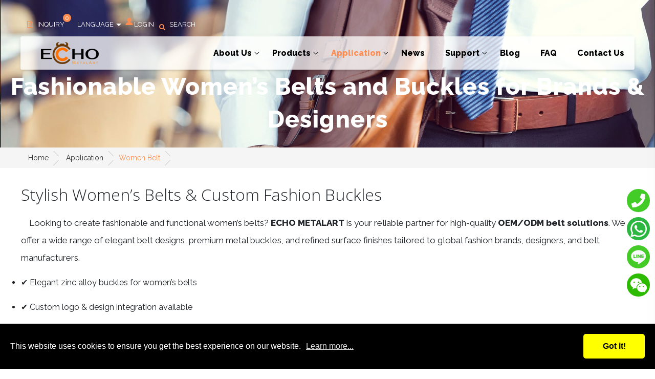

--- FILE ---
content_type: text/html; charset=UTF-8
request_url: https://www.echo-buckle.com/application/Women-Belt.html
body_size: 7831
content:
<!DOCTYPE html>
<html lang="en">

<head>
  
<meta charset="utf-8">


<title>Women’s Belt Buckles & Accessories – OEM Belt Supplier | ECHO METALART</title>

<meta name="viewport" content="width=device-width, initial-scale=1">

<meta name="keywords" content="women belt buckle, fashion belt accessories, OEM belt supplier, ladies belt hardware, custom belt design, belt manufacturer for women">
<meta name="description" content="ECHO METALART offers stylish women’s belts and custom buckles for global brands, designers, and belt makers. OEM/ODM services with high-quality finishes.">
<meta name="robots" content="all">

<link rel="apple-touch-icon" sizes="180x180" href="/favicon-img/apple-touch-icon.png">
<link rel="icon" type="image/png" sizes="32x32" href="/favicon-img/favicon-32x32.png">
<link rel="icon" type="image/png" sizes="16x16" href="/favicon-img/favicon-16x16.png">
<link rel="manifest" href="/favicon-img/site.webmanifest">
<link rel="mask-icon" href="/favicon-img/safari-pinned-tab.svg" color="#5bbad5">
<meta name="msapplication-TileColor" content="#da532c">
<meta name="theme-color" content="#ffffff">


<meta name="csrf-param" content="_csrf-frontend">
<meta name="csrf-token" content="sEij9rDu7LK5DIPtG2BEJ_uN0yj8zjcZpTWVlzTNCjbTKduVxNeew9R5z65VUDdPmerjY5r-YGDQYc2jbqU_UA==">

<meta property="og:title" content="Women’s Belt Buckles & Accessories – OEM Belt Supplier | ECHO METALART">
<meta property="og:description" content="ECHO METALART offers stylish women’s belts and custom buckles for global brands, designers, and belt makers. OEM/ODM services with high-quality finishes.">
<meta property="og:type" content="website">
<meta property="og:image" content="https://www.echo-buckle.com/upload-files/Application/Women-Belt.jpg">
<meta property="og:url" content="https://www.echo-buckle.com/application/Women-Belt.html">

<script type="application/ld+json">{"@context":"http://schema.org","@type":"Organization","name":"ECHO METALART CO., LTD.","url":"https://www.echo-buckle.com/","logo":"https://www.echo-buckle.com/upload-files/ECHO_LOGO.png","address":[{"@type":"PostalAddress","streetAddress":"NO.16, Fuda Ln","addressLocality":"Xiushui","addressRegion":"Changhua County","postalCode":"504","addressCountry":"Taiwan"}],"contactPoint":[{"@type":"ContactPoint","contactType":"customer support","telephone":"+886-4-7697282","faxNumber":"+886-4-7694543","email":"&#x65;&#x63;&#x68;&#x6F;&#x63;&#x6F;&#x6D;&#x40;&#x6D;&#x73;&#x32;&#x36;&#x2E;&#x68;&#x69;&#x6E;&#x65;&#x74;&#x2E;&#x6E;&#x65;&#x74;"}],"sameAs":["https://www.facebook.com/echometalart1985/\r","https://www.youtube.com/@echometalartbeltbuckle1133\r","https://www.instagram.com/echometalart/\r","https://www.linkedin.com/company/echo-metalart/"]}</script>
<script type="application/ld+json">{"@context":"http://schema.org","@type":"BreadcrumbList","itemListElement":[{"@type":"ListItem","position":1,"item":{"@type":"Thing","@id":"https://www.echo-buckle.com/","name":"Home"}}]}</script>




<link rel="stylesheet" href="https://tplbuilder.allmarketing.com.tw/css/bootstrap-4.5.0.min.css">
<link rel="stylesheet" href="https://tplbuilder.allmarketing.com.tw/assets/minimalist-blocks/content.css">
<link rel="stylesheet" href="https://tplbuilder.allmarketing.com.tw/js/contentbuilder/contentbuilder.css">


<link rel="stylesheet" href="/css/theme-b08/amg-builder.css">
<link rel="stylesheet" href="/css/theme-b08/reset.css">
<link rel="stylesheet" href="/css/theme-b08/font-awesome-4.7.0/css/font-awesome.css">
<link rel="stylesheet" href="//fonts.googleapis.com/css2?family=Raleway:wght@800&display=swap">
<link rel="stylesheet" href="//fonts.googleapis.com/css2?family=Raleway&display=swap">
<link rel="stylesheet" href="//fonts.googleapis.com/css2?family=Archivo+Black&display=swap">
<link rel="stylesheet" href="/css/theme-b08/animate.css">
<link rel="stylesheet" href="/css/theme-b08/header.css">
<link rel="stylesheet" href="/css/theme-b08/footer.css">
<link rel="stylesheet" href="/css/theme-b08/cms-index.css">
<link rel="stylesheet" href="/css/theme-b08/menu.css">
<link rel="stylesheet" href="/js/theme-b08/gototop/gototop.css">


<link rel="stylesheet" href="/css/theme-b08/application.css">
<link rel="stylesheet" href="/js/theme-b08/venobox/venobox.css">


  <link rel="canonical" href="https://www.echo-buckle.com/application/women-belt.html">
  
<script src="/js/polyfill-v3.min.js"></script>  
<script src="/js/jquery-2.1.3.min.js"></script>


<link href="/js/theme-b08/colorbox/colorbox.css" rel="stylesheet" />
<script src="/js/theme-b08/colorbox/jquery.colorbox.min.js"></script>

<script src="/jsp/amg-main.js"></script>  

<script src="/jsp/amg-cart-inquiry.js"></script>
<script> $(document).ready(function() { Amg.Inquiry.loadInfo(); }); </script>
















<script src="/jsp/amg-gtm-adapter.js"></script>
<script>
Amg.GTag.addEecMainProducts([{"id":"1425","name":"35mm Reversible D-Shaped Pin Buckle for Belts","category":"Casual Men Belt Buckle\/Center Bar Buckle"},{"id":"1397","name":"25mm Gold Round Fashion Belt Buckle for Women – Casual Style","category":"Casual Men Belt Buckle\/Pin Buckle"},{"id":"1388","name":"30mm Gold Half Circle Belt Buckle – Elegant Women’s Fashion Accessory","category":"Women Belt Buckle"},{"id":"1285","name":"25mm Curved Pin Buckle for Women’s Belts – Elegant Frame Design","category":"Women Belt Buckle"},{"id":"301","name":"25mm Silver Women’s Dress Belt Buckle – Minimalist Brushed Design, Custom Logo Available","category":"Women Belt Buckle"},{"id":"1070","name":"20MM Fashion Center Bar Belt Buckle for Women","category":"Casual Men Belt Buckle\/Center Bar Buckle"},{"id":"1067","name":"19MM Women’s Slim Metal Pin Belt Buckle","category":"Casual Men Belt Buckle\/Pin Buckle"},{"id":"1046","name":"20MM Slim Pin Belt Buckle for Women","category":"Casual Men Belt Buckle\/Pin Buckle"},{"id":"305","name":"45mm Elastic Cross Ring Buckle Belt","category":"Women Belt Buckle"},{"id":"304","name":"25mm Elastic Cross Ring Buckle Belt for Women","category":"Women Belt Buckle"},{"id":"244","name":"40mm Elastic Webbing Belt with Horse Bit Buckle","category":"Women Belt Buckle"},{"id":"243","name":"40mm Gold Horse Bit Elastic Belt","category":"Women Belt Buckle"},{"id":"303","name":"Horseback Riding Belts for Women: Stretchable and Comfortable Waist Belt (Model: B14073)","category":"Women Belt Buckle"},{"id":"739","name":"25mm Colorful Pin Buckles – Painted Metal Buckles in Various Styles for Belts","category":"Casual Men Belt Buckle\/Pin Buckle"},{"id":"738","name":"25mm Gold Belt Buckle with Roller – Polished Metal Pin Buckle for Leather Straps","category":"Casual Men Belt Buckle\/Pin Buckle"},{"id":"737","name":"25mm Leather Waist Belt Buckle with Roller – Metal Pin Buckle for Slim Belts","category":"Casual Men Belt Buckle\/Pin Buckle"},{"id":"736","name":"25mm Leather Waist Belt Buckle – Classic Metal Pin Buckle for Slim Straps","category":"Casual Men Belt Buckle\/Pin Buckle"},{"id":"609","name":"25mm Metal Leather Square Pin Belt - Stylish Design | T25-3039  ","category":"Casual Men Belt Buckle\/Center Bar Buckle"},{"id":"268","name":"35mm Polished Center Bar Metal Belt Buckle for Men","category":"Casual Men Belt Buckle\/Center Bar Buckle"}]);
(function(w,d,s,l,i){w[l]=w[l]||[];w[l].push({'gtm.start':
new Date().getTime(),event:'gtm.js'});var f=d.getElementsByTagName(s)[0],
j=d.createElement(s),dl=l!='dataLayer'?'&l='+l:'';j.async=true;j.src=
'https://www.googletagmanager.com/gtm.js?id='+i+dl;f.parentNode.insertBefore(j,f);
})(window,document,'script','dataLayer','GTM-TGTR4L6W');
$(document).ready(function() {
    Amg.GTag.doProductImpression();});
</script>







</head>

<body>

  
<noscript><iframe src="https://www.googletagmanager.com/ns.html?id=GTM-TGTR4L6W" height="0" width="0" style="display:none;visibility:hidden"></iframe></noscript>




  <header class="header-sticky">
    
<script>  Amg.Inquiry.setAjaxInfoHandle(function(json) {
    $("#top-menu-cart-badge").html(json.quantity);
    $("#top-menu-cart-badge-m").html(json.quantity);
});
</script>


<nav>

  <div class="menu-top">
    <!-- <ul class="menu-top-inner">
      <li class="tel"><a>+886-4-7697282</a></li>
      <li class="email"><a href="mailto:&#x65;&#x63;&#x68;&#x6F;&#x63;&#x6F;&#x6D;&#x40;&#x6D;&#x73;&#x32;&#x36;&#x2E;&#x68;&#x69;&#x6E;&#x65;&#x74;&#x2E;&#x6E;&#x65;&#x74;">&#x65;&#x63;&#x68;&#x6F;&#x63;&#x6F;&#x6D;&#x40;&#x6D;&#x73;&#x32;&#x36;&#x2E;&#x68;&#x69;&#x6E;&#x65;&#x74;&#x2E;&#x6E;&#x65;&#x74;</a></li>
    </ul> -->
    <ul class="menu-top-inner">
      
      <li class="inquiry">
        <span id="top-menu-cart-badge" class="inquiry-number">0</span>
        <a href="javascript:void(0);" onclick="Amg.Inquiry.locateInquiryForm();">
          INQUIRY        </a>
      </li>
      <li class="lang">
        <div class="btn-lang">Language</div>
        <div class="lang-options">
          <a href="javascript:void(0);">English</a>
          <a href="javascript:void(0);">español</a>
          <a href="javascript:void(0);">日本語</a>
          <a href="javascript:void(0);">français</a>
        </div>
      </li>
      <li class="member">
          <a href="/member">LOGIN</a>
      </li>
      <li class="search">
        <form name="search_form1" method="get" action="/search" onsubmit="location.href='/search/'+encodeURIComponent(this.kw.value.trim());return false;">
          <a href="javascript:void(0);">SEARCH</a>
          <input type="search" name="kw" value="">
        </form>
      </li>
    </ul>
  </div>
  <div class="menu-bar-wrapper">
    <div class="menu-bar-wrapper-inner">
      <div class="row align-items-center">
        <div class="col-lg-2">
          <div class="brand-logo">
            <a href="/">
              <img src="/images/theme-b08/logo.png" class="img-fluid">
            </a>
          </div>
        </div>
        <div class="col-lg-10">
          <div class="navigation-area">
            <nav class="main-nav-menu">
              <ul class="d-flex justify-content-end">
                <li class="has-sub-menu">
                  <a href="/aboutus.htm" >
                    About Us                  </a>
                                    <ul class="sub-menu">
                                        <li><a href="/aboutus/About-ECHO.htm">About ECHO</a></li>
                                        <li><a href="/aboutus/Quality-Control.htm">Quality Control</a></li>
                                        <li><a href="/aboutus/Production-Process.htm">Production Process</a></li>
                                      </ul>
                                  </li>
                <li class="has-sub-menu">
                  <a href="/product.htm" >
                    Products                  </a>
                  <ul class="sub-menu"><li class="has-sub-menu"><a href="/business-men-belt-buckle.html">Business Men Belt Buckle</a><ul class="sub-menu"><li><a href="/Business-Men-Plate-Buckle.html">Plate Buckle</a></li><li><a href="/Business-Men-Plate-Twistable-Buckle.html">Plate Twistable Buckle</a></li><li><a href="/Business-Men-Automatic-Buckle.html">Automatic Buckle</a></li><li><a href="/Business-Men-Clamp-Buckle.html">Clamp Buckle</a></li></ul></li><li class="has-sub-menu"><a href="/casual-men-belt-buckle.html">Casual Men Belt Buckle</a><ul class="sub-menu"><li><a href="/Casual-Men-Pin-Buckle.html">Pin Buckle</a></li><li><a href="/Casual-Men-Pin-Twistable-Buckle.html">Pin Twistable Buckle</a></li><li><a href="/Casual-Men-Center-Bar-Buckle.html">Center Bar Buckle</a></li></ul></li><li><a href="/women-belt-buckle.html">Women Belt Buckle</a></li><li class="has-sub-menu"><a href="/customized-buckle.html">Customized Buckle</a><ul class="sub-menu"><li><a href="/Brass-Buckle.html">Brass Buckle</a></li><li><a href="/Enamel-Buckle.html">Enamel Buckle</a></li><li><a href="/Laser-Buckle.html">Laser Buckle</a></li><li><a href="/Scratch-Resistance-Buckle.html">Scratch Resistance Buckle</a></li></ul></li><li class="has-sub-menu"><a href="/apparel-buckle.html">Fashion Accessories</a><ul class="sub-menu"><li><a href="/Luggage-Accessory.html">Luggage &amp; Bag Accessory</a></li><li><a href="/Shoes-Accessory.html">Shoes Accessory</a></li><li><a href="/belt-buckle-accessory.html">Belt Buckle Accessory</a></li><li><a href="/Metal-Clip.html">Metal Clip</a></li></ul></li><li class="has-sub-menu"><a href="/functional-buckle.html">Functional Buckle</a><ul class="sub-menu"><li><a href="/Safety-Buckle.html">Safety Buckle</a></li><li><a href="/Metal-Buckle.html">Metal Buckle</a></li><li><a href="/Golf-Buckle.html">Golf Buckle</a></li><li><a href="/plastic-buckle.html">Plastic Buckle</a></li></ul></li><li class="has-sub-menu"><a href="/belt.html">Belt</a><ul class="sub-menu"><li><a href="/leather-belt.html">Leather Belt</a></li><li><a href="/Webbing-Belt.html">Webbing Belt </a></li><li><a href="/Canvas-Belt.html">Canvas/Elastic Belt</a></li><li><a href="/Canvas-Elastic-Belt.html">Specialty Belts</a></li></ul></li><li><a href="/pet-accessory.html">Pet Accessory</a></li><li><a href="/eco-friendly.html">Eco Friendly</a></li><li><a href="/Metal-Buckle-Finish.html">Metal Buckle Finish</a></li></ul>
                </li>
                <li class="has-sub-menu">
                  <a href="/application.htm" class="current">
                    Application                  </a>
                  <ul class="sub-menu"><li><a href="/application/men-belt.html">Men Belt</a></li><li><a href="/application/women-belt.html">Women Belt</a></li><li><a href="/application/golf-belt.html">Golf Belt</a></li><li><a href="/application/pet-accessories.html">Pet Accessory</a></li><li><a href="/application/equestrian-belt.html">Equestrian Belt</a></li><li><a href="/application/designer-belt.html">Designer Belt</a></li><li><a href="/application/outdoor-belt.html">Outdoor Belt</a></li></ul>
                </li>
                <li >
                  <a href="/news.htm" >
                    News                  </a>
                                  </li>
                <li class="has-sub-menu">
                  <a href="javascript:void(0);" >
                    Support                  </a>
                  <ul class="sub-menu">
                    <li><a href="/download.htm">Download</a></li>
                  </ul>
                </li>
                <li >
                  <a href="/blog.htm" >
                    Blog                  </a>
                                  </li>
                <li >
                  <a href="/faq.htm" >
                    FAQ                  </a>
                                  </li>
                <li>
                  <a href="/contactus.htm" >
                    Contact Us                  </a>
                </li>
              </ul>
            </nav>
          </div>
        </div>
      </div>
    </div>
  </div>
</nav>


<div class="mobile-header">
  <div class="mobile-container">
    <div class="row align-items-center">
      <div class="col-6">
        <div class="brand-logo">
          <a href="/">
            <img src="/images/theme-b08/logo.png" class="img-fluid">
          </a>
        </div>
      </div>
      <div class="col-6">
        <div id="mobile-menu-trigger" class="mobile-menu-trigger-wrapper text-right">
          <span class="mobile-menu-trigger"></span>
        </div>
      </div>
    </div>
  </div>
</div>


<div id="mobile-menu-overlay" class="offcanvas-mobile-menu">
  <a href="javascript:void(0)" id="mobile-menu-close-trigger" class="offcanvas-menu-close">
    <span class="menu-close"></span>
  </a>
  <div class="offcanvas-wrapper">
    <div class="offcanvas-inner-content">
      <div class="offcanvas-mobile-search-area">
        <form name="search_form2" method="get" action="/search" onsubmit="location.href='/search/'+encodeURIComponent(this.kw.value.trim());return false;">
          <input type="search" name="kw" value="" placeholder="Search ...">
          <button type="button"><i class="fa fa-search"></i></button>
        </form>
      </div>
      <div class="offcanvas-navigation">
        <ul>
          <li  class="menu-item-has-children">
            <a href="/aboutus.htm" >
              About Us            </a>
                        <ul class="sub-menu-mobile">
                            <li><a href="/aboutus/About-ECHO.htm">About ECHO</a></li>
                            <li><a href="/aboutus/Quality-Control.htm">Quality Control</a></li>
                            <li><a href="/aboutus/Production-Process.htm">Production Process</a></li>
                          </ul>
                      </li>
          <li class="menu-item-has-children">
            <a href="/product.htm" >
              Products            </a>
            <ul class="sub-menu-mobile"><li class="menu-item-has-children"><a href="/business-men-belt-buckle.html">Business Men Belt Buckle</a><ul class="sub-menu-mobile"><li><a href="/Business-Men-Plate-Buckle.html">Plate Buckle</a></li><li><a href="/Business-Men-Plate-Twistable-Buckle.html">Plate Twistable Buckle</a></li><li><a href="/Business-Men-Automatic-Buckle.html">Automatic Buckle</a></li><li><a href="/Business-Men-Clamp-Buckle.html">Clamp Buckle</a></li></ul></li><li class="menu-item-has-children"><a href="/casual-men-belt-buckle.html">Casual Men Belt Buckle</a><ul class="sub-menu-mobile"><li><a href="/Casual-Men-Pin-Buckle.html">Pin Buckle</a></li><li><a href="/Casual-Men-Pin-Twistable-Buckle.html">Pin Twistable Buckle</a></li><li><a href="/Casual-Men-Center-Bar-Buckle.html">Center Bar Buckle</a></li></ul></li><li><a href="/women-belt-buckle.html">Women Belt Buckle</a></li><li class="menu-item-has-children"><a href="/customized-buckle.html">Customized Buckle</a><ul class="sub-menu-mobile"><li><a href="/Brass-Buckle.html">Brass Buckle</a></li><li><a href="/Enamel-Buckle.html">Enamel Buckle</a></li><li><a href="/Laser-Buckle.html">Laser Buckle</a></li><li><a href="/Scratch-Resistance-Buckle.html">Scratch Resistance Buckle</a></li></ul></li><li class="menu-item-has-children"><a href="/apparel-buckle.html">Fashion Accessories</a><ul class="sub-menu-mobile"><li><a href="/Luggage-Accessory.html">Luggage &amp; Bag Accessory</a></li><li><a href="/Shoes-Accessory.html">Shoes Accessory</a></li><li><a href="/belt-buckle-accessory.html">Belt Buckle Accessory</a></li><li><a href="/Metal-Clip.html">Metal Clip</a></li></ul></li><li class="menu-item-has-children"><a href="/functional-buckle.html">Functional Buckle</a><ul class="sub-menu-mobile"><li><a href="/Safety-Buckle.html">Safety Buckle</a></li><li><a href="/Metal-Buckle.html">Metal Buckle</a></li><li><a href="/Golf-Buckle.html">Golf Buckle</a></li><li><a href="/plastic-buckle.html">Plastic Buckle</a></li></ul></li><li class="menu-item-has-children"><a href="/belt.html">Belt</a><ul class="sub-menu-mobile"><li><a href="/leather-belt.html">Leather Belt</a></li><li><a href="/Webbing-Belt.html">Webbing Belt </a></li><li><a href="/Canvas-Belt.html">Canvas/Elastic Belt</a></li><li><a href="/Canvas-Elastic-Belt.html">Specialty Belts</a></li></ul></li><li><a href="/pet-accessory.html">Pet Accessory</a></li><li><a href="/eco-friendly.html">Eco Friendly</a></li><li><a href="/Metal-Buckle-Finish.html">Metal Buckle Finish</a></li></ul>
          </li>
          <li class="menu-item-has-children">
            <a href="/application.htm" class="current">
              Application            </a>
            <ul class="sub-menu-mobile"><li><a href="/application/men-belt.html">Men Belt</a></li><li><a href="/application/women-belt.html">Women Belt</a></li><li><a href="/application/golf-belt.html">Golf Belt</a></li><li><a href="/application/pet-accessories.html">Pet Accessory</a></li><li><a href="/application/equestrian-belt.html">Equestrian Belt</a></li><li><a href="/application/designer-belt.html">Designer Belt</a></li><li><a href="/application/outdoor-belt.html">Outdoor Belt</a></li></ul>
          </li>
          <li class="menu-item-has-children">
            <a href="/news.htm" >
              News            </a>
                      </li>
          <li class="menu-item-has-children">
            <a href="/download.htm" >
              Support            </a>
            <ul class="sub-menu-mobile">
              <li><a href="/download.htm">Download</a></li>
              <li><a href="/video.htm">Video</a></li>
            </ul>
          </li>
          <li >
              <a href="/blog.htm" >
                  Blog              </a>
                        </li>
          <li >
            <a href="/faq.htm" >
              FAQ            </a>
                      </li>
          <li>
            <a href="/contactus.htm" >
              Contact Us            </a>
          </li>
        </ul>
      </div>
      <div class="offcanvas-widget-area">
        <div class="off-canvas-contact-widget">
          <div class="header-contact-info">
            <ul class="header-contact-info__list">
              <li>
                <a href="javascript:void(0);" class="inquiry" onclick="Amg.Inquiry.locateInquiryForm();">
                  <b>Inquiry</b>
                  <span id="top-menu-cart-badge-m" class="inquiry-number">0</span>
                </a>
              </li>
              <li class="tel"><a href="tel:+886-4-7697282">+886-4-7697282</a></li>
              <li class="email">
                <a href="/cdn-cgi/l/email-protection#[base64]">&#x65;&#x63;&#x68;&#x6F;&#x63;&#x6F;&#x6D;&#x40;&#x6D;&#x73;&#x32;&#x36;&#x2E;&#x68;&#x69;&#x6E;&#x65;&#x74;&#x2E;&#x6E;&#x65;&#x74;</a>
              </li>
            </ul>
          </div>
        </div>
        <div class="off-canvas-widget-social">
          <a href="https://www.facebook.com/echometalart1985" class="facebook"></a>
          <a href="https://youtube.com/channel/UCot1OOa1HMIgs-nnN3TTOIA" class="youtube"></a>
          <a href="https://www.instagram.com/echometalart/" class="instagram"></a>
		  <a href="https://www.linkedin.com/company/echo-metalart" class="linkedin"></a>
<!--
		  <a href="javascript:void(0);" class="line"></a>
          <a href="javascript:void(0);" class="twitter"></a>
          <a href="javascript:void(0);" class="gplus"></a>
-->
        </div>
      </div>
    </div>
  </div>
</div>

  </header>

  
<div class="banner" style="background-image:url(/upload-files/banner/banner-in.jpg);">
    <h1 class="wow zoomInBig">Fashionable Women’s Belts and Buckles for Brands & Designers</h1>
  </div>


  
<div class="breadcrumbs">
  <ul>
    <li><a href="/">Home</a></li>
    <li><a href="/application.html">Application</a></li><li>Women Belt</li>  </ul>
</div>


  <main>

            
    
<div class="wrapper pl-3 pr-3">

    <div class="copywriting">
    <h2>Stylish Women&rsquo;s Belts &amp; Custom Fashion Buckles</h2>
<p><span style="font-size: 17.12px;">&nbsp; &nbsp; Looking to create fashionable and functional women&rsquo;s belts? <strong>ECHO METALART</strong> is your reliable partner for high-quality <strong>OEM/ODM belt solutions</strong>. We offer a wide range of elegant belt designs, premium metal buckles, and refined surface finishes tailored to global fashion brands, designers, and belt manufacturers.</span></p>
<ul>
<li>✔ Elegant zinc alloy buckles for women&rsquo;s belts</li>
</ul>
<ul>
<li>✔ Custom logo &amp; design integration available&nbsp;</li>
</ul>
<ul>
<li>✔ PU, genuine leather, or eco-friendly belt materials</li>
</ul>
<ul>
<li>✔ Small batch production for new collections</li>
<li>✔ Global supply chain and prompt delivery</li>
</ul>
<p><span style="font-size: 17.12px;">&nbsp; &nbsp; Whether you&rsquo;re developing a new fashion line or looking for a trusted buckle manufacturer, we&rsquo;re here to support your vision from concept to product.&nbsp;</span></p>  </div>
  
  <div class="wrap-application">

    <div class="row">

      
            <div class="col-md-4 col-sm-6 wow fadeInUp" >
        <div class="application-list">
          <a href="/application/women-belt/35mm-reversible-d-shaped-pin-buckle.html">
            <figure>
              <img src="/upload-files/Products/Casual_men_belt_buckle/Center_Bar_Buckle/T35-4587/S35-4587_DP_8B__3_.jpg" alt="35mm Reversible D-Shaped Pin Buckle for Belts">
            </figure>
            <div class="application-mask">
              <div class="application-title">35mm Reversible D-Shaped Pin Buckle for Belts</div>
            </div>
          </a>
        </div>
      </div>
            <div class="col-md-4 col-sm-6 wow fadeInUp" data-wow-delay="0.3s">
        <div class="application-list">
          <a href="/application/women-belt/25mm-gold-round-fashion-belt-buckle-for-women.html">
            <figure>
              <img src="/upload-files/Products/Casual_men_belt_buckle/Pin_buckle/3700-3799/T25-3707/P25-3707__7_.jpg" alt="25mm Gold Round Fashion Belt Buckle for Women – Casual Style">
            </figure>
            <div class="application-mask">
              <div class="application-title">25mm Gold Round Fashion Belt Buckle for Women – Casual Style</div>
            </div>
          </a>
        </div>
      </div>
            <div class="col-md-4 col-sm-6 wow fadeInUp" data-wow-delay="0.6s">
        <div class="application-list">
          <a href="/application/women-belt/30mm-gold-half-circle-belt-buckle-women-elegant-style.html">
            <figure>
              <img src="/upload-files/Products/Women_Belt_Buckle/Plate_Buckle/H30-2985/H30-2985__7_.jpg" alt="30mm Gold Half Circle Belt Buckle – Elegant Women’s Fashion Accessory">
            </figure>
            <div class="application-mask">
              <div class="application-title">30mm Gold Half Circle Belt Buckle – Elegant Women’s Fashion Accessory</div>
            </div>
          </a>
        </div>
      </div>
            <div class="col-md-4 col-sm-6 wow fadeInUp" >
        <div class="application-list">
          <a href="/application/women-belt/25mm-Curved-Pin-Buckle-for-Women-s-Belts-%E2%80%93-Elegant-Frame-Design.html">
            <figure>
              <img src="/upload-files/Products/Women_Belt_Buckle/Pin_Buckle/T25-1065/T25-1065__2_.jpg" alt="25mm Curved Pin Buckle for Women’s Belts – Elegant Frame Design">
            </figure>
            <div class="application-mask">
              <div class="application-title">25mm Curved Pin Buckle for Women’s Belts – Elegant Frame Design</div>
            </div>
          </a>
        </div>
      </div>
            <div class="col-md-4 col-sm-6 wow fadeInUp" data-wow-delay="0.3s">
        <div class="application-list">
          <a href="/application/women-belt/cowhide-leather-waist-belt-pin-buckle-jeans-pants.html">
            <figure>
              <img src="/upload-files/Products/Women_Belt_Buckle/Plate_Buckle/P25-1361/P25-1361__3_.jpg" alt="25mm Silver Women’s Dress Belt Buckle – Minimalist Brushed Design, Custom Logo Available">
            </figure>
            <div class="application-mask">
              <div class="application-title">25mm Silver Women’s Dress Belt Buckle – Minimalist Brushed Design, Custom Logo Available</div>
            </div>
          </a>
        </div>
      </div>
            <div class="col-md-4 col-sm-6 wow fadeInUp" data-wow-delay="0.6s">
        <div class="application-list">
          <a href="/application/women-belt/20MM-Center-bar-buckle-Womens-Belt.html">
            <figure>
              <img src="/upload-files/Products/Casual_men_belt_buckle/Pin_buckle/3900-3999/T20-3928/T20-3928_LACOSTE__6_.jpg" alt="20MM Fashion Center Bar Belt Buckle for Women">
            </figure>
            <div class="application-mask">
              <div class="application-title">20MM Fashion Center Bar Belt Buckle for Women</div>
            </div>
          </a>
        </div>
      </div>
            <div class="col-md-4 col-sm-6 wow fadeInUp" >
        <div class="application-list">
          <a href="/application/women-belt/19MM-Pin-buckle-Womens-Belt.html">
            <figure>
              <img src="/upload-files/Products/Casual_men_belt_buckle/Pin_buckle/3900-3999/T19-3910/T19-3910_NINE_WEST__5_.jpg" alt="19MM Women’s Slim Metal Pin Belt Buckle">
            </figure>
            <div class="application-mask">
              <div class="application-title">19MM Women’s Slim Metal Pin Belt Buckle</div>
            </div>
          </a>
        </div>
      </div>
            <div class="col-md-4 col-sm-6 wow fadeInUp" data-wow-delay="0.3s">
        <div class="application-list">
          <a href="/application/women-belt/20MM-Small-Pin-buckle-Womens-Belt.html">
            <figure>
              <img src="/upload-files/Products/Casual_men_belt_buckle/Pin_buckle/3900-3999/T20-3909/T20-3909__6_.jpg" alt="20MM Slim Pin Belt Buckle for Women">
            </figure>
            <div class="application-mask">
              <div class="application-title">20MM Slim Pin Belt Buckle for Women</div>
            </div>
          </a>
        </div>
      </div>
            <div class="col-md-4 col-sm-6 wow fadeInUp" data-wow-delay="0.6s">
        <div class="application-list">
          <a href="/application/women-belt/45mm-elastic-cross-ring-buckle-belt.html">
            <figure>
              <img src="/upload-files/Products/Women_Belt_Buckle/Surcingle_Buckle/P45-J561/P45-J561_N____________1_.jpg" alt="45mm Elastic Cross Ring Buckle Belt">
            </figure>
            <div class="application-mask">
              <div class="application-title">45mm Elastic Cross Ring Buckle Belt</div>
            </div>
          </a>
        </div>
      </div>
            <div class="col-md-4 col-sm-6 wow fadeInUp" >
        <div class="application-list">
          <a href="/application/women-belt/25mm-elastic-cross-ring-buckle-belt-for-women.html">
            <figure>
              <img src="/upload-files/Products/Women_Belt_Buckle/Surcingle_Buckle/P25-J558/P25-J558_N____________1_.jpg" alt="25mm Elastic Cross Ring Buckle Belt for Women">
            </figure>
            <div class="application-mask">
              <div class="application-title">25mm Elastic Cross Ring Buckle Belt for Women</div>
            </div>
          </a>
        </div>
      </div>
            <div class="col-md-4 col-sm-6 wow fadeInUp" data-wow-delay="0.3s">
        <div class="application-list">
          <a href="/application/women-belt/40mm-elastic-horse-bit-buckle-belt.html">
            <figure>
              <img src="/upload-files/Products/Belt/Elastic_belt/B14073NDarknight/B14073_N__1_.jpg" alt="40mm Elastic Webbing Belt with Horse Bit Buckle">
            </figure>
            <div class="application-mask">
              <div class="application-title">40mm Elastic Webbing Belt with Horse Bit Buckle</div>
            </div>
          </a>
        </div>
      </div>
            <div class="col-md-4 col-sm-6 wow fadeInUp" data-wow-delay="0.6s">
        <div class="application-list">
          <a href="/application/women-belt/40mm-gold-horse-bit-elastic-belt.html">
            <figure>
              <img src="/upload-files/Products/Belt/Elastic_belt/B14073GPDarknight/B14073_GP__2_.jpg" alt="40mm Gold Horse Bit Elastic Belt">
            </figure>
            <div class="application-mask">
              <div class="application-title">40mm Gold Horse Bit Elastic Belt</div>
            </div>
          </a>
        </div>
      </div>
            <div class="col-md-4 col-sm-6 wow fadeInUp" >
        <div class="application-list">
          <a href="/application/women-belt/40mm-textured-elastic-horse-bit-buckle-belt.html">
            <figure>
              <img src="/upload-files/Products/Women_Belt_Buckle/Surcingle_Buckle/B14073/B14073_N_lake_blue__2_.jpg" alt="Horseback Riding Belts for Women: Stretchable and Comfortable Waist Belt (Model: B14073)">
            </figure>
            <div class="application-mask">
              <div class="application-title">Horseback Riding Belts for Women: Stretchable and Comfortable Waist Belt (Model: B14073)</div>
            </div>
          </a>
        </div>
      </div>
            <div class="col-md-4 col-sm-6 wow fadeInUp" data-wow-delay="0.3s">
        <div class="application-list">
          <a href="/application/women-belt/25mm-various-buckles-with-different-painting-color.html">
            <figure>
              <img src="/upload-files/Products/Casual_men_belt_buckle/Pin_buckle/3400-3499/T25-3416/P25-3416__6_.jpg" alt="25mm Colorful Pin Buckles – Painted Metal Buckles in Various Styles for Belts">
            </figure>
            <div class="application-mask">
              <div class="application-title">25mm Colorful Pin Buckles – Painted Metal Buckles in Various Styles for Belts</div>
            </div>
          </a>
        </div>
      </div>
            <div class="col-md-4 col-sm-6 wow fadeInUp" data-wow-delay="0.6s">
        <div class="application-list">
          <a href="/application/women-belt/25mm-gold-belt-buckle-with-roller.html">
            <figure>
              <img src="/upload-files/Products/Casual_men_belt_buckle/Pin_buckle/3400-3499/T25-3414/T25-3414__6_.jpg" alt="25mm Gold Belt Buckle with Roller – Polished Metal Pin Buckle for Leather Straps">
            </figure>
            <div class="application-mask">
              <div class="application-title">25mm Gold Belt Buckle with Roller – Polished Metal Pin Buckle for Leather Straps</div>
            </div>
          </a>
        </div>
      </div>
            <div class="col-md-4 col-sm-6 wow fadeInUp" >
        <div class="application-list">
          <a href="/application/women-belt/25mm-leather-waist-belt-buckle-with-roller.html">
            <figure>
              <img src="/upload-files/Products/Casual_men_belt_buckle/Pin_buckle/3400-3499/T25-3410/T25-3410__6_.jpg" alt="25mm Leather Waist Belt Buckle with Roller – Metal Pin Buckle for Slim Belts">
            </figure>
            <div class="application-mask">
              <div class="application-title">25mm Leather Waist Belt Buckle with Roller – Metal Pin Buckle for Slim Belts</div>
            </div>
          </a>
        </div>
      </div>
            <div class="col-md-4 col-sm-6 wow fadeInUp" data-wow-delay="0.3s">
        <div class="application-list">
          <a href="/application/women-belt/25mm-leather-waist-belt-buckle.html">
            <figure>
              <img src="/upload-files/Products/Casual_men_belt_buckle/Pin_buckle/3400-3499/T25-3406/T25-3406__6_.jpg" alt="25mm Leather Waist Belt Buckle – Classic Metal Pin Buckle for Slim Straps">
            </figure>
            <div class="application-mask">
              <div class="application-title">25mm Leather Waist Belt Buckle – Classic Metal Pin Buckle for Slim Straps</div>
            </div>
          </a>
        </div>
      </div>
            <div class="col-md-4 col-sm-6 wow fadeInUp" data-wow-delay="0.6s">
        <div class="application-list">
          <a href="/application/women-belt/30mm-Metal-leather-square-pin-belt-stylish-design.html">
            <figure>
              <img src="/upload-files/Products/Casual_men_belt_buckle/Center_Bar_Buckle/T25-3039/T25-3039__7_.jpg" alt="25mm Metal Leather Square Pin Belt - Stylish Design | T25-3039  ">
            </figure>
            <div class="application-mask">
              <div class="application-title">25mm Metal Leather Square Pin Belt - Stylish Design | T25-3039  </div>
            </div>
          </a>
        </div>
      </div>
            <div class="col-md-4 col-sm-6 wow fadeInUp" >
        <div class="application-list">
          <a href="/application/women-belt/custom-35mm-leather-belt-oem.html">
            <figure>
              <img src="/upload-files/Products/Casual_men_belt_buckle/Center_Bar_Buckle/T35-3685/T35-3685__7_.jpg" alt="35mm Polished Center Bar Metal Belt Buckle for Men">
            </figure>
            <div class="application-mask">
              <div class="application-title">35mm Polished Center Bar Metal Belt Buckle for Men</div>
            </div>
          </a>
        </div>
      </div>
      
    </div>

  </div>

  



</div>


  </main>

  <footer>
    
<div class="wrap">

  <div class="footer-navigation">
    <div class="footer-links-holder">
      <h3>Contact Us</h3>
      <ul class="footer-information" itemscope itemtype="https://schema.org/PostalAddress">
        <li class="ft-information-add">
          <a href="https://g.page/echo-metal-buckle?share" target="_blank">
            <span itemprop="streetAddress">NO.16,Fuda Ln.,</span>
            <span itemprop="addressLocality">Xiushui.,</span>
            <span itemprop="addressRegion">Changhua City,</span>
            <span itemprop="postalCode">504,</span>
            <span itemprop="addressCountry">Taiwan</span>
          </a>
        </li>
        <li class="ft-information-tel ft-w3">
          <a href="tel:+886-4-7697282">
            <span itemprop="telephone">+886-4-7697282</span>
          </a>
        </li>
        <li class="ft-information-fax ft-w3">
          <span itemprop="faxNumber">+886-4-7694543</span>
        </li>
        <li class="ft-information-mail ft-w3">
          <a href="/cdn-cgi/l/email-protection#[base64]">
            <span itemprop="email">&#x65;&#x63;&#x68;&#x6F;&#x63;&#x6F;&#x6D;&#x40;&#x6D;&#x73;&#x32;&#x36;&#x2E;&#x68;&#x69;&#x6E;&#x65;&#x74;&#x2E;&#x6E;&#x65;&#x74;</span>
          </a>
		  <a href="/cdn-cgi/l/email-protection#[base64]">
            <span itemprop="email">&#x65;&#x63;&#x68;&#x6F;&#x6D;&#x65;&#x74;&#x61;&#x6C;&#x63;&#x6F;&#x6D;&#x40;&#x67;&#x6D;&#x61;&#x69;&#x6C;&#x2E;&#x63;&#x6F;&#x6D;</span>
          </a>
        </li>
      </ul>
    </div>
    <div class="footer-links-holder">
      <h3>Follow Us :</h3>
      <ul class="social-icons">
        <li class="facebook"><a href="https://www.facebook.com/echometalart1985" target="_blank">facebook</a></li>
<!--        <li class="line"><a href="javascript:void(0);">line</a></li>-->
        <li class="youtube"><a href="https://youtube.com/channel/UCot1OOa1HMIgs-nnN3TTOIA" target="_blank">youtube</a></li>
        <li class="instagram"><a href="https://www.instagram.com/echometalart/" target="_blank">instagram</a></li>
        <li class="linkedin"><a href="https://www.linkedin.com/company/echo-metalart" target="_blank">linkedin</a></li>
		<li class="wechat"><a class="venobox" data-gall="myFooter" href="/images/theme-b08/wechat_img.jpg" target="_blank"></a></li>
<!--        <li class="gplus"><a href="javascript:void(0);">gplus</a></li>-->
<!--        <li class="whatsapp" target="_blank"><a href="https://api.whatsapp.com/send?phone=886912226730">whatsapp</a></li>-->
      </ul>
    </div>
  </div>

  <div class="copyright" itemscope itemtype="https://schema.org/LocalBusiness">
    © 2021 <span itemprop="name">ECHO METALART. Co, Ltd.</span> All Rights Reserved.
  </div>

  <div class="link">
    <a href="/sitemap.htm">Sitemap</a>
    <!-- <a href="/service/privacy.htm">Privacy Policy</a> -->
  </div>

</div>

<script data-cfasync="false" src="/cdn-cgi/scripts/5c5dd728/cloudflare-static/email-decode.min.js"></script><script src="//www.allmarketing.com.tw/api/privacy/v2/script"></script>
<script>window.addEventListener("load", function () { Amg.Privacy.band({ offsets: [70, 120] }); });</script>  </footer>

  
<ul class="quick-link">
  <li class="phone"><a href="tel:+886-4-7697282" target="_blank"></a></li>
  <li class="whatsapp"><a href="https://wa.me/qr/TGYZJ7CJEULGL1" target="_blank"></a></li>
  <li class="line"><a href="https://lin.ee/1k1EbcP" target="_blank"></a></li>
  <li class="wechat"><a class="venobox" data-gall="mywechat" href="/images/theme-b08/wechat_img.jpg" target="_blank"></a></li>
</ul>

<div class="gototop"><img src="/images/theme-b08/gotop.png"></div>


  
<script src="/js/theme-b08/bootstrap-4.5.0.min.js"></script>
<script src="/js/theme-b08/jsManager.js"></script>
<script src="/js/theme-b08/counterup.min.js"></script>
<script src="/js/theme-b08/waypoint.min.js"></script>
<script src="/js/theme-b08/wow/wow.min.js"></script>
<script src="/js/theme-b08/wow/wow-init.js"></script>
<script src="/js/theme-b08/gototop/gototop.js"></script>
<script src="/js/theme-b08/gototop/gototop-init.js"></script>





  <script src="/js/theme-b08/venobox/venobox.min.js"></script>
  <script src="/js/theme-b08/venobox/venobox-init.js"></script>
<script defer src="https://static.cloudflareinsights.com/beacon.min.js/vcd15cbe7772f49c399c6a5babf22c1241717689176015" integrity="sha512-ZpsOmlRQV6y907TI0dKBHq9Md29nnaEIPlkf84rnaERnq6zvWvPUqr2ft8M1aS28oN72PdrCzSjY4U6VaAw1EQ==" data-cf-beacon='{"version":"2024.11.0","token":"092fef3946b5427ab1074d38057e26f4","r":1,"server_timing":{"name":{"cfCacheStatus":true,"cfEdge":true,"cfExtPri":true,"cfL4":true,"cfOrigin":true,"cfSpeedBrain":true},"location_startswith":null}}' crossorigin="anonymous"></script>
</body>
</html>



--- FILE ---
content_type: text/css; charset: UTF-8;charset=UTF-8
request_url: https://www.echo-buckle.com/css/theme-b08/amg-builder.css
body_size: -186
content:

.container { margin: 20px auto; max-width: 100%; width:100%; padding: 0 20px; box-sizing: border-box; font-size: 1rem;}



--- FILE ---
content_type: text/css; charset: UTF-8;charset=UTF-8
request_url: https://www.echo-buckle.com/css/theme-b08/reset.css
body_size: -119
content:

/* Reset ===================================================================== */

img { max-width: 100%; height: auto;}
a:hover { text-decoration: none; }
* { margin: 0; padding: 0; outline: 0; }

/*body {
    line-height: inherit;
    font-weight: inherit;
}*/

p, td, li, label {
    font-size: inherit;
    line-height: inherit;
    font-weight: inherit;
}

/* ===================================================================== Reset */

--- FILE ---
content_type: text/css; charset: UTF-8;charset=UTF-8
request_url: https://www.echo-buckle.com/css/theme-b08/header.css
body_size: 1081
content:
@charset "UTF-8";
header {
  width: 100%;
  height: 100px;
  position: fixed;
  top: 0;
  z-index: 777;
  transition: all 0.4s ease-in-out;
}
@media (max-width: 1175px) {
  header {
    background: rgba(255, 255, 255, 0.5);
    box-shadow: 0px 2px 6px -3px rgba(0, 0, 0, 0.5);
  }
}

.mobile-header {
  display: none;
}

.mobile-container {
  margin: 13px auto 0 auto;
  padding: 0 30px;
}

.shrink {
  margin-top: -30px;
}
.shrink .menu-bar-wrapper {
  position: fixed;
  z-index: 999;
  top: 0;
  left: 0;
  width: 100%;
  max-width: 100%;
  animation: fadeInDown 0.7s ease-in-out;
}
.shrink .menu-bar-wrapper .menu-bar-wrapper-inner {
  position: static;
}
.shrink .menu-top {
  display: none;
}

.menu-top {
  display: flex;
  flex-direction: row;
  justify-content: flex-start;
  max-width: 1200px;
  margin: 35px auto 0 auto;
}

.menu-top-inner {
  display: flex;
  flex-direction: row;
  color: #fff;
  font-size: 13px;
  margin:0 0 0 28px;
}
.menu-top-inner li {
  padding: 0 5px;
  display: flex;
  align-items: center;
}
.menu-top-inner li a {
  color: #fff;
  position: relative;
  transition: all 0.5s;
}
.menu-top-inner li a:before {
  content: "";
}
.menu-top-inner li.tel {
  position: relative;
  margin-left: 20px;
}
.menu-top-inner li.tel a:before {
  position: absolute;
  top: 0;
  left: -20px;
  font-family: FontAwesome;
  content: "";
  color: #ff8c4f;
}
.menu-top-inner li.email {
  position: relative;
  margin-left: 20px;
}
.menu-top-inner li.email a:before {
  position: absolute;
  top: 0;
  left: -20px;
  font-family: FontAwesome;
  content: "";
  color: #ff8c4f;
}
.menu-top-inner li.email:hover a {
  color: #ff8c4f;
}
.menu-top-inner li.inquiry {
  position: relative;
}
.menu-top-inner li.inquiry:hover a {
  color: #ff8c4f;
}
.menu-top-inner li.inquiry a:before {
  position: absolute;
  top: 0;
  left: -20px;
  font-family: FontAwesome;
  content: "";
  color: #ff8c4f;
}
.menu-top-inner li.inquiry .inquiry-number {
  position: absolute;
  display: block;
  width: 16px;
  height: 16px;
  text-align: center;
  line-height: 16px;
  background: #ff8c4f;
  font-size: 12px;
  color: #ffffff;
  top: -8px;
  right: -8px;
  border-radius: 100%;
}
.menu-top-inner li.search {
  position: relative;
  padding-left: 25px;
}
.menu-top-inner li.member:hover a {
  color: #ff8c4f;
}
.menu-top-inner li.search:hover a {
  color: #ff8c4f;
}
.menu-top-inner li.search a:before {
  position: absolute;
  left: -20px;
  top: 0;
  font-family: FontAwesome;
  content: "";
  color: #ff8c4f;
}
.menu-top-inner li.search input {
  width: 0px;
  border: none;
  border-radius: 50px;
  padding: 0px;
  background: white;
  color: #000;
  transition: all 0.5s;
}
.menu-top-inner li.search:hover input {
  width: 115px;
  margin-left: 6px;
  padding: 3px 8px;
  border: 1px solid #ff8c4f;
}
.menu-top-inner li.lang {
  position: relative;
}
.menu-top-inner li.member a{
    padding-left: 5px;
}
.menu-top-inner li.member a:before {
  position: absolute;
  top: 0;
  left: -12px;    
  width: 14px;
  height: 14px;    
  content: "";
  background-image: url(/images/theme-b08/icon-member.png);
  background-repeat: no-repeat;      
}
/*.main-nav-menu > ul > li:nth-of-type(2) > ul{ height: 370px;overflow-y: scroll;width: 280px;}
.main-nav-menu > ul > li:nth-of-type(2) > ul.sub-menu li.has-sub-menu:after{top: 12px;transform: rotate(0deg);}
 .main-nav-menu > ul li:nth-of-type(2) > ul > li:hover {padding-bottom: 1px;} 
.main-nav-menu > ul > li:nth-of-type(2) > ul li:hover ul li a {padding-left: 35px;}
.main-nav-menu > ul > li:nth-of-type(2) > ul li > ul{ 
  position: unset;
  max-height: 0;
  margin: 0;
  transition: all .4s ease-in;
}
.main-nav-menu > ul li:nth-of-type(2) > ul li:hover > ul{ 
  max-height: 1000px;
  width: 100%;
  box-shadow: unset;
  transition: all .6s ease-out;
}*/
/* Language =====================================================================*/
.btn-lang {
  position: relative;
  cursor: pointer;
  background-color: transparent;
  padding: 4px 25px 4px 10px;
  color: #fff;
  line-height: 12px;
  text-transform: uppercase;
  transition: all 1s;
  margin-left: 5px;
}
.btn-lang:before {
  position: absolute;
  content: "";
  right: 5px;
  width: 15px;
  height: 12px;
  background: transparent;
}
.btn-lang:after {
  position: absolute;
  left: 86px;
  content: "";
  border-top: 0.4em solid;
  border-right: 0.4em solid transparent;
  border-bottom: 0;
  border-left: 0.4em solid transparent;
/*  color: #fff;*/
  margin-top: 4px;
  transition: all 0.5s;
}
.btn-lang.open:after {
  transform: rotate(180deg);
  margin-top: 3px;
}
.btn-lang:hover {
  color: #ff8c4f;
}

.lang-options {
  display: none;
  position: absolute;
  z-index: 7;
  top: 23px;
  left: 12px;
  width: 100%;
}
.lang-options a {
  width: calc(100% - 22px);
  display: block;
  padding: 7px 10px;
  color: #fff !important;
  background: #ff8c4f;
  transition: all 0.2s;
}
.lang-options a:hover {
  background: #FBD786;
  opacity: 1 !important;
}

/* Responsive =====================================================================*/
@media only screen and (max-width: 1175px) {
  nav {
    display: none;
  }

  .mobile-header {
    display: block;
  }

  header {
    height: 70px;
  }

  .shrink {
    margin-top: 0;
  }
}

--- FILE ---
content_type: text/css; charset: UTF-8;charset=UTF-8
request_url: https://www.echo-buckle.com/css/theme-b08/footer.css
body_size: 1362
content:
@charset "UTF-8";
/* Footer =================================================================== */
footer {
  padding: 0 0 10px;
  background: rgb(61, 61, 61);
}
footer .wrap {
  width: 100%;
  margin: 0 auto;
  display: flex;
  flex-direction: column;
}
footer .wrap .footer-contact {
  width: 100%;
  margin: 0 auto;
  display: block;
}
footer .wrap .footer-navigation {
  width: 100%;
  margin: auto;
  max-width: 1100px;
}
footer .copyright {
  width: 100%;
  display: block;
  margin: 2% auto auto auto;
  padding-top: 1.5rem;
  border-top: solid 1px rgba(255, 255, 255, 0.3);
  font-size: 0.8rem;
  color: #FFF;
  text-align: center;
}
footer h3 {
  font-size: 1.35rem;
  text-align: left;
  font-weight: 700;
  line-height: 4rem;
  color: rgba(255, 255, 255, 0.5);
}
footer li {
  margin: 5px 0;
  font-weight: 400;
  font-size: 0.9rem;
  color: #666;
  text-align: left;
}
footer a {
  color: #fff !important;
  text-decoration: none;
  transition: all 0.5s;
}
footer a:hover {
  color: #ff7125 !important;
}

.footer-links-holder {
  margin: 0 auto;
  position: relative;
  display: inline-block;
  text-align: left;
  border-left: solid 1px rgba(255, 255, 255, 0.3);
  vertical-align: top;
}
.footer-links-holder:nth-child(1) {
  width: 70%;
  padding: 0 1%;
  border-left: none;
}
.footer-links-holder:nth-child(2) {
  width: 22%;
  padding: 0 0 0 5%;
  border-left: none;
}

ul.footer-information li {
  width: 100%;
  display: inline-block;
  margin: 1% auto;
  vertical-align: top;
  color: #fff;
  letter-spacing: 0.05em;
}
ul.footer-information li.ft-w3 {
  width: 27%;
}

.social-icons {
  margin: 0px;
  color: #666;
  display: flex;
  flex-flow: wrap;
  list-style-type: none;
}
.social-icons li {
  display: inline-block;
  margin: 10px 5px 0px 5px;
  padding: 0;
  width: auto;
}
.social-icons li a {
  background: url(icons/iconset-footer.svg) transparent no-repeat;
  background-size: cover;
  display: inline-block;
  border-radius: 5px;
  width: 40px;
  height: 40px;
  text-indent: -9999px;
  transition: all 0.3s;
}
.social-icons li a:hover {
  background-position: center -25px;
}
.social-icons li.facebook a {
  background-position: 1px 0px;
}
.social-icons li.facebook a:hover {
  background-color: #3b5998;
}
.social-icons li.line a {
  background-position: -39px 0px;
}
.social-icons li.line a:hover {
  background-color: #0fa104;
}
.social-icons li.youtube a {
  background-position: -79px 0px;
}
.social-icons li.youtube a:hover {
  background-color: #c00;
}
.social-icons li.instagram a {
  background-position: -119px 0px;
}
.social-icons li.instagram a:hover {
  background-color: #9c27b0;
}
.social-icons li.twitter a {
  background-position: -159px 0px;
}
.social-icons li.twitter a:hover {
  background-color: #2bb2e1;
}
.social-icons li.gplus a {
  background-position: -198px 0px;
}
.social-icons li.gplus a:hover {
  background-color: #c00;
}
.social-icons li.whatsapp a {
  background: url("/images/theme-b08/whatsapp.png") no-repeat center center;
}
.social-icons li.whatsapp a:hover {
  background-color: #2CB741;
}
.social-icons li.linkedin a {
  background-position: -241px 0px;
}
.social-icons li.linkedin a:hover {
  background-color: #0073b1;
}
.social-icons li.wechat a {
  background-position: -322px 0px;
}
.social-icons li.wechat a:hover {
  background-color: #2DBA01;
}
footer .link {
  width: 100%;
  display: flex;
  justify-content: center;
  color: #fff;
  margin-top: 10px;
}
footer .link a {
  color: #fff;
  font-size: 0.8rem;
  padding: 0 20px;
  text-decoration: underline;
  position: relative;
}
footer .link a:after {
  position: absolute;
  top: 20%;
  right: 0px;
  content: "";
  width: 1px;
  height: 60%;
  background: rgba(255, 255, 255, 0.5);
}
footer .link a:last-child {
  border: none;
  padding-right: 0px;
}
footer .link a:last-child:after {
  display: none;
}

[class^=ft-information-] {
  position: relative;
  padding: 8px 0 8px 23px;
}
[class^=ft-information-]:before {
  font-size: 16px;
  content: "";
  position: absolute;
  left: 0px;
  opacity: 0.5;
}
@media only screen and (min-width:600px){
  .ft-information-tel a {
    pointer-events: none;
  }
}
.ft-information-add:before {
  font-family: FontAwesome;
  content: "";
}
.ft-information-tel:before {
  font-family: FontAwesome;
  content: "";
}
.ft-information-fax:before {
  font-family: FontAwesome;
  content: "";
}
.ft-information-mail:before {
  font-family: FontAwesome;
  content: "";
}

/* Responsive =================================================================== */
@media only screen and (max-width: 992px) {
  footer .wrap .footer-navigation .footer-links-holder {
    width: 100%;
    padding: 0 10px;
  }

  footer h3 a {
    font-size: 1.15rem;
    color: #fff;
  }

  .footer-links-holder h3 {
    padding: 0px 20px;
    box-shadow: 0px 1px rgba(255, 255, 255, 0.1);
    cursor: pointer;
  }
  .footer-links-holder h3:after {
    float: right;
    margin-right: 10px;
    content: "";
    display: inline-block;
    vertical-align: middle;
    margin-top: 30px;
    width: 10px;
    height: 10px;
    border-top: 2px solid #fff;
    border-right: 2px solid #fff;
    transform: rotate(135deg);
    transition: transform 0.5s;
  }

  ul.footer-information li.ft-w3 {
    width: 100%;
  }

  .footer-links-holder:nth-child(2) h3:after {
    display: none;
  }

  .footer-information {
    max-height: 0;
    overflow: hidden;
    padding: 0px 10px;
  }

  .footer-links-holder.active h3:after {
    transform: rotate(-45deg);
  }
  .footer-links-holder.active .footer-information, .footer-links-holder.active .social-icons {
    max-height: 300px;
  }
}
/* Quick Link =================================================================== */
.quick-link {
  position: fixed;
  right: 10px;
  bottom: 115px;
  z-index: 2;
}
.quick-link li {
  margin-bottom: 10px;
  list-style: none;
}
.quick-link li a {
  display: block;
  width: 45px;
  height: 45px;
  border-radius: 45px;
  transition: all 0.5s;
}
.quick-link li a:hover {
  transform: scale(0.9);
}
.quick-link li.phone a {
  background: #43cc28 url("/images/theme-b08/quick-link-phone.png") no-repeat center center;
}
.quick-link li.facebook a {
  background: #1787fb url("/images/theme-b08/quick-link-fb.png") no-repeat center center;
}
.quick-link li.whatsapp a {
  background: #2CB741 url("/images/theme-b08/whatsapp.png") no-repeat center center;
}
.quick-link li.linkedin a {
  background: #2CB741 url("/images/theme-b08/linkedin.png") no-repeat center center;
}
.quick-link li.line a {
  background: #44cb28 url("/images/theme-b08/quick-link-line.png") no-repeat center center;
}
.quick-link li.wechat a {
  background: #2DBB01 url("/images/theme-b08/wechat.png") no-repeat center center;
}

--- FILE ---
content_type: text/css; charset: UTF-8;charset=UTF-8
request_url: https://www.echo-buckle.com/css/theme-b08/cms-index.css
body_size: 1642
content:
@charset "UTF-8";
body {
  font-family: "Raleway", sans-serif;
  overflow-x: hidden;
}

::selection {
  background: #f4f4f4;
}

.wrapper {
  max-width: 1230px;
  margin: 30px auto;
}

/* Banner ===================================================================== */
.banner {
  position: relative;
  background-repeat: no-repeat;
  background-position: 100% 100%;
  background-size: cover;
  height: 40vh;
  display: flex;
  justify-content: center;
  align-items: center;
}
@media (max-width: 576px) {
  .banner {
    background-position: 70% 100%;
  }
}
.banner h1, .banner h2 {
  font-family: "Raleway", sans-serif;
  margin-top: 120px;
  color: #fff;
  font-size: 2.9rem;
  font-weight: bold;
  /* filter: drop-shadow(2px -3px 0px #ff8c4f); */
  letter-spacing: 1px;
  text-align: center;
}
@media (max-width: 576px) {
  .banner h1, .banner h2 {
    margin-top: 90px;
    font-size: 2rem;
  }
}

/* Page Title ===================================================================== */
.page-title {
  max-width: 1000px;
  font-size: 18px;
  padding: 50px 0 50px 0;
  margin: 0 auto;
  text-align: center;
}
.page-title h1 {
  margin-bottom: 50px;
  position: relative;
  font-weight: 400;
  font-size: 35px;
  text-align: center;
}
.page-title h1:after {
  content: ". . .";
  display: block;
  color: #04caf7;
  font-size: 3rem;
  position: absolute;
  bottom: -35px;
  left: calc(50% - 25px);
}
.page-title h1 span {
  color: #04caf7;
}
.page-title p {
  font-weight: 200;
  font-size: 1rem;
  line-height: 2rem;
}

/* Breadcrumbs ======================================================================= */
.breadcrumbs {
  width: 100%;
  background: #f5f5f5;
  border-bottom: 1px solid #f5f5f5;
  border-top: 1px solid #f5f5f5;
}
.breadcrumbs ul {
  width: 100%;
  max-width: 1230px;
  margin: 0 auto;
}
.breadcrumbs ul li {
  position: relative;
  padding: 5px 0px 5px 30px;
  display: inline-block;
  font-size: 14px;
  color: #ff8c4f;
}
.breadcrumbs ul li a {
  color: #333;
  transition: all .3s;
}
.breadcrumbs ul li a:hover {
  color: #ff8c4f;
}
.breadcrumbs ul li:before {
  position: absolute;
  bottom: 5px;
  right: -15px;
  content: "";
  transform: skew(-45deg, 0);
  height: 25%;
  width: 1px;
  background: #ccc;
  border-right: 1px solid #ccc;
}
.breadcrumbs ul li:after {
  position: absolute;
  top: 6px;
  right: -15px;
  content: "";
  transform: skew(45deg, 0);
  height: 25%;
  width: 1px;
  background: #ccc;
  border-right: 1px solid #ccc;
}

/* Pagination ======================================================================= */
.page-number {
  margin: 30px 0;
  text-align: center;
}
.page-number ul {
  list-style-type: none;
}
.page-number a {
  width: 30px;
  height: 30px;
  line-height: 32px;
  text-align: center;
  margin: auto 5px;
  display: inline-block;
  color: #1B1818;
}
.page-number a:hover {
  color: #ff8c4f;
}
.page-number a.page-active {
  border-radius: 3px;
  color: #FFF;
  background-color: #ff8c4f;
}
.page-number a.page-prev, .page-number a.page-next {
  border-radius: 3px;
  color: rgba(0,0,0,0);
  border: #ccc 1px solid;
}
.page-number a.page-prev:hover, .page-number a.page-next:hover {
  background: #ff8c4f;
}
.page-number a.page-prev li:before {
  font-family: FontAwesome;
  content: "";
  font-size: 1.5rem;
  color: #1B1818;
  line-height: 27px;
}
.page-number a.page-next li:before {
  font-family: FontAwesome;
  content: "";
  font-size: 1.5rem;
  color: #1B1818;
  line-height: 27px;
}
.page-number a.page-prev:hover li:before, .page-number a.page-next:hover li:before {
  color: #FFF;
}

.youtubecontent {
    position: relative;
    height: 0;
    overflow: hidden;
    padding-bottom: 56.5%;
}

.youtubecontent iframe, .youtubecontent object, .youtubecontent embed {
    position: absolute;
    top: 0;
    left: 0;
    width: 100%;
    height: 100%;
}

/* leftMenu */
.leftMenu ul, .leftMenu ul li {list-style-type:none; margin: 0; padding: 0;}
.leftMenu ul {width: 100%; background: #f5f5f5; }
.leftMenu ul:nth-child(2) {width: 100%; background: #f5f5f5;  }
.leftMenu ul li.menu-title a{ color:#fff; font-size: 1.1rem; line-height: 1.5rem; background:#5a0707; }
.leftMenu ul:nth-child(2) li.menu-title a{ background:#ff8c4f; }
.leftMenu ul li:hover.menu-title a{ color:#fff; }
.leftMenu ul:nth-child(2){margin-bottom:0px;}
.leftMenu > ul ul {display: none; background:#c6c6c6;}
.leftMenu ul li {position: relative; z-index: 1;font-size: 0.85rem;  line-height: 20px; border-bottom: 1px solid #eee;}
/*.leftMenu ul li:last-child {border-bottom: 0;}*/
.menu_dot {position: absolute; top: 6px; right: 0px; z-index: 99; width: 30px; height: 30px; cursor: pointer;}
.menu_dot::before {content: ''; width: 12px; height: 2px; background-color: #000; border-radius: 2px; position: absolute; top: 12px; left: 7px; z-index: 99; transition: all 0.5s ease 0s;}
.menu_dot::after {content: ''; width: 2px; height:12px; background-color: #000; border-radius: 2px; position: absolute; top: 7px; left: 12px; z-index: 99; transition: all 0.5s ease 0s;}
.leftMenu .menu_dot_open{top:6px; }
.leftMenu .menu_dot_open::before {background-color: #fff;}
.leftMenu .menu_dot_open::after { display: none;}
.leftMenu a:link, .leftMenu a:visited {text-decoration:none; color:#222; background-color: #f5f5f5; padding: 10px 25px; display: block; position: relative; z-index: 1; transition: all 0.5s ease 0s;}
.leftMenu a:active, .leftMenu a:hover {text-decoration:none; color:#000; background-color:#ffca4f; cursor:pointer; transition: all 0.5s ease 0s;}
.leftMenu ul li a.menu_arrow_open{background-color:#FBD786; color: #000;}
.menu_arrow {position: absolute; top: 10px; left: 5px; width: 20px; height: 20px; -moz-transform:rotate(0deg); -webkit-transform:rotate(0deg); -o-transform:rotate(0deg); -ms-transform:rotate(0deg); transform:rotate(0deg); transition: all 0.5s ease 0s;}
.menu_arrow::before {content: ''; width: 7px; height: 2px; background-color: #000; border-radius: 2px; position: absolute; top: 7px; left: 6px; -moz-transform:rotate(45deg); -webkit-transform:rotate(45deg); -o-transform:rotate(45deg); -ms-transform:rotate(45deg); transform:rotate(45deg); transition: all 0.5s ease 0s;}
.leftMenu a:hover .menu_arrow::before {background-color: #fff; transition: all 0.5s ease 0s;}
.menu_arrow::after {content: ''; width: 7px; height: 2px; background-color: #000; border-radius: 2px; position: absolute; top: 11px; left: 6px; -moz-transform:rotate(-45deg); -webkit-transform:rotate(-45deg); -o-transform:rotate(-45deg); -ms-transform:rotate(-45deg); transform:rotate(-45deg); transition: all 0.5s ease 0s;}
.leftMenu ul li a.menu_arrow_open .menu_arrow::before,.leftMenu ul li a.menu_arrow_open .menu_arrow::after  {background-color:#fff; }
.leftMenu a:hover .menu_arrow::after {background-color: #fff; transition: all 0.5s ease 0s;}
.menu_arrow_open .menu_arrow {-moz-transform:rotate(90deg); -webkit-transform:rotate(90deg); -o-transform:rotate(90deg); -ms-transform:rotate(90deg); transform:rotate(90deg); transition: all 0.5s ease 0s; }
.leftMenu a.active{background: #d32a09; color: #fff;}
.leftMenu ul.menu_sub_open { display: block !important; }

@media only screen and (min-width:1025px){
  .leftMenuMobile {display: none;}
}
@media only screen and (max-width:1024px){
  .leftMenuMobile {width: 30px; height: 20px; margin: 40px auto 10px auto; position: relative; cursor: pointer;}
  .leftMenuMobile > span:nth-child(1) {width: 30px; height: 2px; background-color: #000; position: absolute; top: 0px; left: 0; transition: all 0.5s ease 0s;}
  .leftMenu > div.show > span:nth-child(1) {top: 14px; transform: rotate(45deg);}
  .leftMenuMobile > span:nth-child(2) {width: 30px; height: 2px; background-color: #000; position: absolute; top: 10px; left: 0; transition: all 0.5s ease 0s;}
  .leftMenu > div.show > span:nth-child(2) {top: 14px; transform: rotate(-45deg);}
  .leftMenuMobile::before {content: attr(data-title); width: 200px; height: 30px; line-height: 30px; position: absolute; top: -34px; left: calc(50% - 100px); text-align: center; font-size: 12px; color: #000;}
  .leftMenu > ul {max-height: 0; overflow: hidden; transition: all 0.5s ease 0s;}
  .leftMenu > ul.open {max-height: 500px; overflow: auto; padding-bottom: 10px; transition: all 1.5s ease 0s;}
}

--- FILE ---
content_type: text/css; charset: UTF-8;charset=UTF-8
request_url: https://www.echo-buckle.com/css/theme-b08/menu.css
body_size: 2448
content:

/* navigation menu */

.menu-bar-wrapper {
	margin: 0 auto;
	max-width: 1200px;
	position: relative;
}
.menu-bar-wrapper-inner {
	position: absolute;
	top: 10px;
	width: 100%;
	padding: 10px 20px;
	background: rgba(255,255,255,0.75);
	border-radius: 3px;
	box-shadow: 0px 2px 6px -3px rgba(0, 0, 0, 0.5);
}

.main-nav-menu > ul > li {
	margin-right: 40px;
}

.main-nav-menu ul {
	margin-bottom: 0;
}

.main-nav-menu li {
	list-style: none;
}

.main-nav-menu li a {
	color: #000;
}

.main-nav-menu > ul > li:last-child {
	margin-right: 0;
}

.main-nav-menu > ul > li > a {
	font-size: 1rem;
	font-weight: 600;
	position: relative;
	padding-bottom: 12px;
    line-height: 45px;
}

.main-nav-menu > ul > li > a.current {
	color: #ff8c4f;
}

.main-nav-menu > ul > li > a:hover {
	color: #2B2D37;
}

.main-nav-menu > ul > li > a:after {
	position: absolute;
	right: 0;
	bottom: 0;
	left: auto;
	width: 0;
	height: 3px;
	content: "";
	-webkit-transition: 0.3s;
	-o-transition: 0.3s;
	transition: 0.3s;
	background-color: #2B2D37;
}

.main-nav-menu > ul > li.has-sub-menu {
	position: relative;
}

.main-nav-menu > ul > li.has-sub-menu:after {
	font-family: FontAwesome;
	font-size: 15px;
	position: absolute;
	top: 50%;
	right: -15px;
	content: "\f107";
	-webkit-transform: translateY(-50%);
	-ms-transform: translateY(-50%);
	transform: translateY(-50%);
	vertical-align: middle;
}
.main-nav-menu > ul > li.has-sub-menu:hover:after {color: #ff8c4f; }
.main-nav-menu > ul > li.has-sub-menu:hover > .sub-menu {
	visibility: visible;
	margin-top: 0;
	opacity: 1;
}

.main-nav-menu > ul > li.has-sub-menu > .sub-menu {
	position: absolute;
	top: 100%;
	left: 0;
}

.main-nav-menu > ul > li.has-sub-menu > .sub-menu.left {
	right: 0;
}

.main-nav-menu > ul > li.has-sub-menu > .sub-menu li.has-sub-menu {
	position: relative;
}

.main-nav-menu > ul > li.has-sub-menu > .sub-menu li.has-sub-menu:after {
	font-family: FontAwesome;
	font-size: 15px;
	position: absolute;
	top: 50%;
	right: 15px;
	content: "\f105";
	-webkit-transform: translateY(-50%);
	-ms-transform: translateY(-50%);
	transform: translateY(-50%);
	vertical-align: middle;
}
.main-nav-menu > ul > li.has-sub-menu > .sub-menu li.has-sub-menu:hover:after {color: #ff8c4f;}
.main-nav-menu > ul > li.has-sub-menu > .sub-menu li.has-sub-menu > .sub-menu {
	top: 0;
	right: auto;
	left: 100%;
}

.main-nav-menu > ul > li.has-sub-menu > .sub-menu li.has-sub-menu > .sub-menu.left {
	right: 100%;
	left: auto;
}

.main-nav-menu > ul > li.has-sub-menu > .sub-menu li.has-sub-menu:hover > .sub-menu {
	visibility: visible;
	margin-top: 0;
	opacity: 1;
}

.main-nav-menu > ul > li:hover > a {
	color: #ff8c4f;
}

.main-nav-menu > ul > li:hover > a:after {
	right: auto;
	left: 0;
	width: 100%;
  background-color: #ff8c4f;
}

/* sub menu */

.sub-menu {
	position: absolute;
	visibility: hidden;
	width: 250px;
	margin-top: 20px;
	-webkit-transition: 0.3s;
	-o-transition: 0.3s;
	transition: 0.3s;
	opacity: 0;
	/* border-bottom: 3px solid #e21dd7; */
	background-color: #FFFFFF;
	-webkit-box-shadow: 0 5px 10px rgba(0, 0, 0, 0.15);
	box-shadow: 0 5px 10px rgba(0, 0, 0, 0.15);
}

.sub-menu li {
	padding: 10px 0;
	box-shadow: 0px 6px 18px 0px rgba(0, 0, 0, 0.05);
}

.sub-menu li a {
	font-size: 17px;
	width: 100%;
	padding: 0 20px;
	-webkit-transition: 0.3s;
	-o-transition: 0.3s;
	transition: 0.3s;
}

.sub-menu li:hover > a {
	padding-left: 25px;
	color: #ff8c4f;
}



/* mobile menu */

.mobile-menu-area {
	padding: 15px 0;
}

.mobile-menu-content {
	display: -webkit-box;
	display: -webkit-flex;
	display: -ms-flexbox;
	display: flex;
	-webkit-box-pack: end;
	-webkit-justify-content: flex-end;
	-ms-flex-pack: end;
	justify-content: flex-end;
}

.mobile-menu-content .social-links {
	padding: 0 15px;
}

.mobile-menu-content .mobile-navigation-icon {
	margin-left: 15px;
}

/* mobile menu overlay */

.header-wrapper--shadow {
	-webkit-box-shadow: 0 0 10px rgba(0, 0, 0, 0.07);
	box-shadow: 0 0 10px rgba(0, 0, 0, 0.07);
}

.header-wrapper__inner {
	display: -webkit-box;
	display: -webkit-flex;
	display: -ms-flexbox;
	display: flex;
	-webkit-box-align: center;
	-webkit-align-items: center;
	-ms-flex-align: center;
	align-items: center;
	-webkit-box-pack: justify;
	-webkit-justify-content: space-between;
	-ms-flex-pack: justify;
	justify-content: space-between;
}

.header-wrapper__inner .logo {
	-webkit-flex-shrink: 0;
	-ms-flex-negative: 0;
	flex-shrink: 0;
}

.header-wrapper__inner .header-navigation {
	-webkit-box-flex: 1;
	-webkit-flex-grow: 1;
	-ms-flex-positive: 1;
	flex-grow: 1;
}

.header-wrapper__inner .header-navigation__nav {
	display: -webkit-box;
	display: -webkit-flex;
	display: -ms-flexbox;
	display: flex;
	-webkit-flex-basis: 100%;
	-ms-flex-preferred-size: 100%;
	flex-basis: 100%;
	-webkit-box-pack: center;
	-webkit-justify-content: center;
	-ms-flex-pack: center;
	justify-content: center;
}

.header-wrapper__inner .request-quote-button-wrapper {
	-webkit-flex-shrink: 0;
	-ms-flex-negative: 0;
	flex-shrink: 0;
}

/* offcanvas mobile menu */

.header-mobile-navigation {
	padding: 20px 0;
}

.header-mobile-navigation .mobile-navigation .header-cart-icon a span {
	left: 50%;
}

.offcanvas-widget-area {
	margin-top: auto;
	margin-bottom: 35px;
}

.off-canvas-contact-widget {
	margin-bottom: 20px;
}

.off-canvas-contact-widget .header-contact-info {
	-webkit-flex-basis: 33.33%;
	-ms-flex-preferred-size: 33.33%;
	flex-basis: 33.33%;
}

.off-canvas-contact-widget .header-contact-info__list li {
	font-size: 0.9rem;
	color: #666;
	list-style: none;
	margin-bottom: 15px;
}

.off-canvas-contact-widget .header-contact-info__list li .inquiry {
	color: #fff;
	border: 1px solid #fab73d;
	text-align: center;
	padding: 8px 0px;
    border-radius: 3px;
    background-color: #fabc3d;
    position: relative;
    display: block;
    margin-bottom: 20px;
    max-width: 120px;
}
.off-canvas-contact-widget .header-contact-info__list li .inquiry b {
    transition: 0.3s ease-in-out;
}
.off-canvas-contact-widget .header-contact-info__list li .inquiry:hover b {
	color: #000;
}
.off-canvas-contact-widget .header-contact-info__list li .inquiry:hover:before {
	color: #000;
}
.off-canvas-contact-widget .header-contact-info__list li .inquiry .inquiry-number {
	position: absolute;
    display: block;
    width: 16px;
    height: 16px;
    text-align: center;
    line-height: 16px;
    background: #000;
    font-size: 12px;
    color: #ffffff;
    top: -8px;
    right: -8px;
    border-radius: 100%;
}
.off-canvas-contact-widget .header-contact-info__list li .inquiry:hover {
	color: #fff;
}
.off-canvas-contact-widget .header-contact-info__list li .inquiry:before {
    font-family: FontAwesome;
    content: "\f0f6";
    color: #fff;
    transition: 0.3s ease-in-out;
}
.off-canvas-contact-widget .header-contact-info__list li.tel:before {
    font-family: FontAwesome;
    content: "\f095";
    color: #fabc3d;
}
.off-canvas-contact-widget .header-contact-info__list li.email:before {
    font-family: FontAwesome;
    content: "\f003";
    color: #fabc3d;
}

.off-canvas-contact-widget .header-contact-info__list li a {
	font-size: 0.9rem;
	font-weight: 400;
	color: #666;
}

.off-canvas-contact-widget .header-contact-info__list li a:hover {
	color: #fabc3d;
}

.off-canvas-contact-widget .header-contact-info__list li:last-child {
	margin-right: 0;
}

.offcanvas-mobile-menu {
	position: fixed;
	z-index: 9999;
	top: 0;
	right: 0;
	width: 400px;
	max-width: 100%;
	height: 100vh;
	padding-left: 60px;
	-webkit-transition: 0.6s;
	-o-transition: 0.6s;
	transition: 0.6s;
	-webkit-transform: translateX(100%);
	-ms-transform: translateX(100%);
	transform: translateX(100%);
}

.offcanvas-mobile-menu.active {
	-webkit-transform: translateX(0);
	-ms-transform: translateX(0);
	transform: translateX(0);
}

.offcanvas-mobile-menu.inactive {
	-webkit-transform: translateX(calc(100% + 60px));
	-ms-transform: translateX(calc(100% + 60px));
	transform: translateX(calc(100% + 60px));
}

.offcanvas-menu-close {
	font-size: 30px;
	line-height: 60px;
	position: absolute;
	z-index: 9;
	top: 0;
	left: 0;
	width: 60px;
	height: 56px;
	text-align: center;
	color: #FFF;
	background: #343538;
}

.offcanvas-menu-close:hover,
.offcanvas-menu-close:focus {
	color: #FFFFFF;
}

.offcanvas-menu-close i {
	-webkit-transition: 0.3s;
	-o-transition: 0.3s;
	transition: 0.3s;
	-webkit-transform: rotate(0);
	-ms-transform: rotate(0);
	transform: rotate(0);
}

.offcanvas-menu-close:hover i,
.offcanvas-menu-close:hover .menu-close {
	-webkit-transform: rotate(-90deg);
	-ms-transform: rotate(-90deg);
	transform: rotate(-90deg);
}

.offcanvas-wrapper {
	overflow: auto;
	height: 100%;
	background-color: #FFFFFF;
	-webkit-box-shadow: 0 0 87px 0 rgba(0, 0, 0, 0.09);
	box-shadow: 0 0 87px 0 rgba(0, 0, 0, 0.09);
}

.offcanvas-mobile-search-area {
	position: absolute;
	z-index: 9;
	top: 0;
	left: 0;
	width: calc(100% - 60px);
	margin-left: 60px;
	padding: 10px;
	background-color: #E6E6E6;
}

.offcanvas-mobile-search-area input {
	font-size: 16px;
	display: block;
	width: 95%;
	padding: 9px 25px;
	color: #222;
	border: none;
	background: #E6E6E6;
}

.offcanvas-mobile-search-area button {
	position: absolute;
	top: 50%;
	right: 20px;
	padding: 0;
	-webkit-transform: translateY(-50%);
	-ms-transform: translateY(-50%);
	transform: translateY(-50%);
	color: #AAA;
	border: none;
	background: none;
}

.offcanvas-mobile-search-area button i {
	font-size: 18px;
	line-height: 40px;
}

.offcanvas-inner-content {
	display: -webkit-box;
	display: -webkit-flex;
	display: -ms-flexbox;
	display: flex;
	-webkit-box-orient: vertical;
	-webkit-box-direction: normal;
	-webkit-flex-direction: column;
	-ms-flex-direction: column;
	flex-direction: column;
	height: 100%;
	padding: 90px 35px 0;
}

.offcanvas-navigation {
	margin-bottom: 50px;
}

.offcanvas-navigation li {
	list-style: none;
}
.offcanvas-navigation > ul > li {
	border-bottom: 1px solid rgba(204,204,204,0.3);
}
.offcanvas-navigation li a {
	display: block;
	transition: 0.4s ease-in-out;
}
.offcanvas-navigation ul li a:hover {
	padding-left: 15px;
}

.offcanvas-navigation > ul > li > a {
	font-size: 20px;
	font-weight: normal;
	line-height: 1.2;
	padding: 10px 0;
	color: #111;
}

.offcanvas-navigation > ul > li > a:hover {
	color: #FABC3D;
}

.offcanvas-navigation ul.sub-menu-mobile {
	margin-left: 25px;
}

.offcanvas-navigation ul.sub-menu-mobile > li > a {
	font-size: 18px;
	font-weight: 400;
	padding: 10px 0;
	color: #111;
}

.offcanvas-navigation ul.sub-menu-mobile > li > a:hover {
	color: #FABC3D;
}

.offcanvas-navigation ul li.menu-item-has-children {
	position: relative;
	display: block;
}

.offcanvas-navigation ul li.menu-item-has-children a {
	display: block;
}

.offcanvas-navigation ul li.menu-item-has-children.active > .menu-expand i:before {
	-webkit-transform: rotate(0);
	-ms-transform: rotate(0);
	transform: rotate(0);
}

.offcanvas-navigation ul li.menu-item-has-children .menu-expand {
	line-height: 50px;
	position: absolute;
	top: -5px;
	right: auto;
	left: 95%;
	width: 30px;
	height: 50px;
	cursor: pointer;
	text-align: center;
}

.offcanvas-navigation ul li.menu-item-has-children .menu-expand i {
	position: relative;
	display: block;
	width: 10px;
	margin-top: 25px;
	-webkit-transition: all 250ms ease-out;
	-o-transition: all 250ms ease-out;
	transition: all 250ms ease-out;
	border-bottom: 1px solid;
}

.offcanvas-navigation ul li.menu-item-has-children .menu-expand i:before {
	position: absolute;
	top: 0;
	display: block;
	width: 100%;
	content: "";
	-webkit-transform: rotate(90deg);
	-ms-transform: rotate(90deg);
	transform: rotate(90deg);
	border-bottom: 1px solid;
}

.off-canvas-widget-social a {
	background: url(icons/iconset.svg) transparent no-repeat;
    background-size: cover;
    display: inline-block;
    width: 30px;
    height: 30px;
    transition: 0.3s ease-in-out;
}
.off-canvas-widget-social a:hover {
	opacity: 0.5;
}
.off-canvas-widget-social a.facebook {
	background-position: 0px 0px;
}
.off-canvas-widget-social a.line {
	background-position: -30px 0px;
}
.off-canvas-widget-social a.youtube {
	background-position: -60px 0px;
}
.off-canvas-widget-social a.instagram {
	background-position: -90px 0px;
}
.off-canvas-widget-social a.twitter {
	background-position: -120px 0px;
}
.off-canvas-widget-social a.gplus {
	background-position: -150px 0px;
}
.off-canvas-widget-social a.linkedin {
	background-position: -180px 0px;
}

/* offcanvas settings */

.offcanvas-settings .offcanvas-navigation > ul > li > a {
	font-size: 12px;
	font-weight: 400;
	padding: 5px 0;
}

.offcanvas-settings .offcanvas-navigation > ul > li.menu-item-has-children .menu-expand {
	top: -15px;
	height: 30px;
	margin-top: 0;
}

.offcanvas-settings .offcanvas-navigation ul.sub-menu-mobile > li > a {
	padding: 5px 0;
}

/* mobile menu trigger */

.mobile-menu-trigger-wrapper {
	display: block;
	width: 26px;
	height: 20px;
	margin-left: auto;
	cursor: pointer;
}

.mobile-menu-trigger {
	position: relative;
	display: block;
	width: 26px;
	height: 2px;
	background-color: #000;
}

.mobile-menu-trigger:before,
.mobile-menu-trigger:after {
	position: absolute;
	left: 0;
	width: 100%;
	height: 100%;
	content: "";
	background-color: #000;
}

.mobile-menu-trigger:before {
	bottom: -8px;
}

.mobile-menu-trigger:after {
	bottom: -16px;
}

/* menu close */

.menu-close {
	position: relative;
	display: block;
	width: 100%;
	height: 100%;
	background-color: transparent;
	transition: 0.3s ease-in-out;
}

.menu-close:before,
.menu-close:after {
	position: absolute;
	top: 50%;
	left: 50%;
	width: 26px;
	height: 2px;
	content: "";
	background-color: #FFFFFF;
}

.menu-close:before {
	-webkit-transform: translateX(-50%) rotate(45deg);
	-ms-transform: translateX(-50%) rotate(45deg);
	transform: translateX(-50%) rotate(45deg);
}

.menu-close:after {
	-webkit-transform: translateX(-50%) rotate(-45deg);
	-ms-transform: translateX(-50%) rotate(-45deg);
	transform: translateX(-50%) rotate(-45deg);
}




--- FILE ---
content_type: text/css
request_url: https://www.echo-buckle.com/js/theme-b08/gototop/gototop.css
body_size: 16
content:

.gototop {
  display: none;
  animation: hide 350ms ease-out forwards 1;
  color: #fff;
  position: fixed;
  bottom: 85px;
  right: 10px;
  cursor:pointer;
}

.gototop img {
  transition: transform 0.3s ease-in-out;
}

.gototop:hover img, .gototop:focus img {
  transform: translateY(-10px);
}

.isvisible {
  animation: show 1s ease-out forwards 1;
}

@keyframes hide {
  0% {
  opacity: 1;
  transform:translateY(0);
  }
  25% {
  opacity: .5;
  transform: rotate(-3deg) translateY(-40px);
  }
  75% {
  transform: rotate(3deg);
  }
  100% {
  opacity: 0;
  transform:translateY(100px);
  }
}

@keyframes show {
  0% {
  transform: rotate(0deg);
  }
  25% {
  opacity: .5;
  transform: rotate(-3deg) translateY(-40px);
  }
  75% {
  transform: rotate(3deg);
  }
  100% {
  opacity: 1;
  transform: rotate(0deg);
  }
}

--- FILE ---
content_type: text/css; charset: UTF-8;charset=UTF-8
request_url: https://www.echo-buckle.com/css/theme-b08/application.css
body_size: 215
content:
.application-list {
  margin: 0px 0px 60px 0px;
  overflow: hidden;
  position: relative;
  border-radius: 5px;
  border: 1px solid rgba(255, 255, 255, 0.9);
  box-shadow: 5px 5px 16px -5px rgba(0, 0, 0, 0.3);
  cursor: pointer;
  perspective: 900px;
  padding-bottom: 66%;
}
.application-list a { 
  line-height: 0;
  position: absolute;
  display: flex;
  justify-content: center;
  align-items: center;
  width: 100%;
  height: 100%;
}
.application-list figure {
  margin: 0;
}
.application-list .application-mask {
  position: absolute;
  background: linear-gradient(to top, #ff955ce1, #fdb74ee1);
  opacity: 0;
  top: 0;
  right: 0;
  bottom: 0;
  left: 0;
  transition: all 0.7s;
  transform: translateZ(-1000px) rotateX(90deg);
  display: flex;
  justify-content: center;
  align-items: center;
  flex-wrap: wrap;
}
.application-list .application-mask .application-title {
  color: #000;
  font-size: 0.9rem;
  text-align: center;
  /*margin-top: 26%;*/
  padding: 10px 0;
  line-height: 2;
  box-shadow: -3px 4px 12px -10px #000;
  background-color: rgba(255, 255, 255, 0.9);
  font-weight: 600;
  width: 100%;
}
.application-list:hover .application-mask {
  transform: translateZ(0) rotateX(0);
  opacity: 0.8;
}
.application-list img {
  width: 100%;
  height: auto;
  transition: all 0.5s;
}
.application-list:hover img {
  transform: scale(0.8);
}

--- FILE ---
content_type: application/javascript
request_url: https://www.echo-buckle.com/js/theme-b08/jsManager.js
body_size: 1054
content:

// Language
$(function () {

$('.btn-lang').click(function () {
  $(this).next('.lang-options').stop().slideToggle().end().toggleClass('open');
});

});



// Header Fix
$(document).on("scroll", function(){

  if ($(document).scrollTop() > 100){
    $("header").addClass("shrink");
  } else {
    $("header").removeClass("shrink");
  }

});



// Mobile Menu Active
$("#mobile-menu-trigger").on('click', function(){
    $("#mobile-menu-overlay").addClass("active");
    $body.addClass('no-overflow');
});

$("#mobile-menu-close-trigger").on('click', function(){
    $("#mobile-menu-overlay").removeClass("active");
    $body.removeClass('no-overflow');
});



// Mobile Menu    
var $offCanvasNav = $('.offcanvas-navigation'),
$offCanvasNavSubMenu = $offCanvasNav.find('.sub-menu-mobile');

/*Add Toggle Button With Off Canvas Sub Menu*/
$offCanvasNavSubMenu.parent().prepend('<span class="menu-expand"><i></i></span>');

/*Close Off Canvas Sub Menu*/
$offCanvasNavSubMenu.slideUp();

/*Category Sub Menu Toggle*/
$offCanvasNav.on('click', 'li a, li .menu-expand', function(e) {
    var $this = $(this);
    if ( ($this.parent().attr('class').match(/\b(menu-item-has-children|has-children|has-sub-menu)\b/)) && ($this.attr('href') === '#' || $this.hasClass('menu-expand')) ) {
        e.preventDefault();
        if ($this.siblings('ul:visible').length){
            $this.parent('li').removeClass('active');
            $this.siblings('ul').slideUp();
        } else {
            $this.parent('li').addClass('active');
            $this.closest('li').siblings('li').removeClass('active').find('li').removeClass('active');
            $this.closest('li').siblings('li').find('ul:visible').slideUp();
            $this.siblings('ul').slideDown();
        }
    }
});



// Counter Up
$(function () {       
  $('.counter').counterUp({
      time: 3000
  });
});


// Go Top
$(function () {

  $(window).scroll(function (event) {
    var threshold = $(document).height() - $(window).height() - $('footer').height();
    if ($(window).scrollTop() > 0) {
      $('div.gotop').fadeIn(400);
        $('.gotop').css({
          top: "auto",
          right: "20px",
          bottom: "20px",
          position: "fixed"
        });
    } else {
      $('div.gotop').fadeOut(400);
    }

  });

  $('div.gotop').click(function () {
    $("html, body").animate({
      scrollTop: 0
    }, 500, 'swing');
  });

});



// Footer
$(function() {
  $('.footer-links-holder h3').click(function () {
    $(this).parent().toggleClass('active');
  });
});



// Scroll
$("a[href^='#']").click(function(e) {
  if($(e.target).parent().is(".c-tab--item"))
    return;
  var sId = $(this).attr('href');
  e.preventDefault();
  $('html,body').animate({
        scrollTop:$(sId).offset().top
    }, "show");
    return false;
});



// FAQ
$(function () {
    $('dd').first().removeClass('hide');
    $('dl').on('click', 'dt', function() {
        $(this).next().slideToggle(200);
    });
});

 /* leftMenu */
$(".leftMenu > div").click(function(){
  $(".leftMenu > div").stop().toggleClass('show');
  $(".leftMenu > ul").stop().toggleClass('open');
});
$('.menu_dot').click(function () {
  $(this).toggleClass("menu_dot_open");
  $(this).nextAll("a").toggleClass("menu_arrow_open");
  $(this).nextAll("ul").toggleClass("menu_sub_open"); //$(this).nextAll("ul").slideToggle();
});

//PRODUCTS CATEGORY
$(document).ready(function() {
	if($('.products_tab .slick-holder').length){
	  $('.products_tab .slick-holder').slick({
		centerMode: true,
		slidesToShow: 3,
		arrows: false,
		dots: true,
		autoplay: true,
		responsive: [
		  {
			breakpoint: 576,
			settings: {
			slidesToShow: 1
			}
		  },
		]
	  });
	}
});


--- FILE ---
content_type: application/javascript
request_url: https://www.echo-buckle.com/jsp/amg-main.js
body_size: 506
content:

var Amg = (function(amg) {

    amg.getBaseRoot = function() {
        return "/";
    };

    amg.getThemePath = function() {
        return "/theme-b08";
    };

    amg.getStoreName = function() {
        return "ECHO METALART CO., LTD.";     };

    amg.setMessengerCheckbox = function(enable) {
        var block = document.getElementById("messenger-checkbox-block");
        if(block) block.style.display = enable ? '' : 'none';
    };

    amg.Utils = (function(utils) {

        
        utils.showMessageBox = function(html, width, auto) {
            if($.colorbox) {
                $.colorbox({ html: html, width: width });
                $.colorbox.resize();
                if(auto) {
                    $(document).unbind('cbox_complete');
                    $(document).bind('cbox_complete', function () {
                        setTimeout($.colorbox.close, 3000);
                    });
                }
            }
        };

        utils.showPrivacyPolicy = function() {
            if($.colorbox) {
                $(document).unbind('cbox_complete');
                $.colorbox({ iframe: true, href: Amg.getBaseRoot()+"privacy", width: "80%", height: "80%" });
            }
        };

        
        
        
        utils.confirm = function(message, redirect) {
            if(confirm(message)) {
                if(typeof redirect !== "undefined")
                    location.href = redirect;
                return true;
            }
            return false;
        };

        utils.submitTaskForm = function(action, params) {
            var form = document.createElement("form");
            form.method = "POST";
            form.action = action;
            for(var k in utils.mergeCsrfParams(params)) {
                var el = document.createElement("input");
                el.type  = "hidden";
                el.name  = k;
                el.value = params[k];
                form.appendChild(el);
            }
            document.body.appendChild(form);
            form.submit();
        };

        utils.mergeCsrfParams = function(params) {
            var csrf = getCsrfMetaData();
            if(csrf.param && csrf.token) {
                params[csrf.param] = csrf.token;
            }
            return params;
        };

        function getCsrfMetaData() {
            var meta1 = document.head.querySelector("meta[name='csrf-param']");
            var meta2 = document.head.querySelector("meta[name='csrf-token']");
            var param = meta1 ? meta1.content : null;
            var token = meta2 ? meta2.content : null;
            return { param: param, token: token };
        }

        
        return utils;

    }(amg.Utils || {}));

    return amg;

}(Amg || {}));



--- FILE ---
content_type: image/svg+xml
request_url: https://www.echo-buckle.com/css/theme-b08/icons/iconset.svg
body_size: 3024
content:
<?xml version="1.0" encoding="utf-8"?>
<!-- Generator: Adobe Illustrator 26.0.0, SVG Export Plug-In . SVG Version: 6.00 Build 0)  -->
<svg version="1.1" id="圖層_1" xmlns="http://www.w3.org/2000/svg" xmlns:xlink="http://www.w3.org/1999/xlink" x="0px" y="0px"
	 viewBox="0 0 1200 30" style="enable-background:new 0 0 1200 30;" xml:space="preserve">
<style type="text/css">
	.st0{fill:#ADADAD;}
	.st1{fill-rule:evenodd;clip-rule:evenodd;fill:#ADADAD;}
</style>
<path class="st0" d="M79.4,6.8v4.6c-0.1,0.1-0.2,0.2-0.4,0.4c-0.1,0.1-0.3,0.1-0.4,0.1s-0.2,0-0.2-0.1c-0.1-0.1-0.1-0.1-0.1-0.3V6.8
	H77v5c0,0.4,0.1,0.6,0.2,0.8s0.4,0.3,0.6,0.3s0.5-0.1,0.7-0.2c0.2-0.1,0.5-0.3,0.7-0.6v0.6h1.2v-6L79.4,6.8L79.4,6.8z M75.7,7.1
	c-0.4-0.3-0.7-0.4-1.3-0.4s-1,0.1-1.4,0.4s-0.5,0.6-0.5,1.1v3.1c0,0.5,0.1,0.9,0.5,1.2s0.8,0.4,1.3,0.4c0.6,0,1-0.1,1.3-0.4
	c0.4-0.3,0.5-0.7,0.5-1.2V8.2C76.1,7.7,76,7.4,75.7,7.1z M74.9,11.4c0,0.1-0.1,0.3-0.1,0.4c-0.1,0.1-0.2,0.1-0.4,0.1
	c-0.1,0-0.3-0.1-0.4-0.1c-0.1-0.1-0.1-0.2-0.1-0.4V8.1C73.9,8,74,7.9,74,7.8c0.1-0.1,0.2-0.1,0.4-0.1c0.1,0,0.3,0,0.4,0.1
	s0.1,0.2,0.1,0.3V11.4L74.9,11.4z M71.1,4.7l-0.9,3.2h-0.1l-0.9-3.2h-1.4l1.7,5v3.2h1.4V9.5l1.6-4.8C72.4,4.7,71.1,4.7,71.1,4.7z
	 M80.6,19.1c0.1,0.1,0.1,0.3,0.1,0.5v0.6h-0.9v-0.6c0-0.2,0-0.4,0.1-0.5s0.2-0.1,0.4-0.1C80.5,18.9,80.6,19,80.6,19.1z M76.9,19.1
	C76.8,19,76.7,19,76.5,19c-0.1,0-0.1,0-0.2,0.1s-0.1,0.1-0.2,0.1v3.4c0.1,0.1,0.1,0.1,0.3,0.2c0.1,0,0.1,0.1,0.3,0.1
	c0.1,0,0.2-0.1,0.3-0.1c0.1-0.1,0.1-0.2,0.1-0.4v-2.9C77,19.3,77,19.1,76.9,19.1z M76.9,19.1C76.8,19,76.7,19,76.5,19
	c-0.1,0-0.1,0-0.2,0.1s-0.1,0.1-0.2,0.1v3.4c0.1,0.1,0.1,0.1,0.3,0.2c0.1,0,0.1,0.1,0.3,0.1c0.1,0,0.2-0.1,0.3-0.1
	c0.1-0.1,0.1-0.2,0.1-0.4v-2.9C77,19.3,77,19.1,76.9,19.1z M83.1,14.8H65.9c-1.9,0-3.5,1.6-3.5,3.5v3.5c0,1.9,1.6,3.5,3.5,3.5H83
	c1.9,0,3.5-1.5,3.5-3.5v-3.5C86.5,16.3,85,14.8,83.1,14.8z M70.5,17.2h-1.3v6.3H68v-6.3h-1.3v-1.1h3.8V17.2L70.5,17.2z M74.2,23.5
	h-1.1v-0.6c-0.2,0.2-0.4,0.4-0.6,0.5s-0.4,0.2-0.6,0.2c-0.3,0-0.4-0.1-0.6-0.3c-0.1-0.1-0.2-0.4-0.2-0.7V18h1.1v4.2
	c0,0.1,0,0.2,0.1,0.3c0.1,0.1,0.1,0.1,0.2,0.1s0.2,0,0.3-0.1c0.1-0.1,0.2-0.1,0.4-0.3V18h1.1L74.2,23.5L74.2,23.5z M78.1,22.4
	c0,0.4-0.1,0.7-0.3,0.9c-0.1,0.2-0.4,0.3-0.7,0.3c-0.2,0-0.4,0-0.6-0.1c-0.1-0.1-0.4-0.2-0.5-0.4v0.4h-1.1v-7.4H76v2.4
	c0.1-0.1,0.3-0.3,0.5-0.4C76.7,18,76.9,18,77,18c0.4,0,0.6,0.1,0.8,0.4c0.2,0.2,0.3,0.6,0.3,1L78.1,22.4L78.1,22.4z M81.9,20.9h-2.1
	v1c0,0.3,0,0.5,0.1,0.6s0.2,0.1,0.4,0.1s0.3-0.1,0.4-0.1c0.1-0.1,0.1-0.3,0.1-0.6v-0.3H82v0.3c0,0.6-0.1,1-0.4,1.3s-0.6,0.4-1.2,0.4
	c-0.5,0-0.9-0.1-1.2-0.4c-0.3-0.3-0.4-0.7-0.4-1.2v-2.4c0-0.5,0.1-0.9,0.5-1.2c0.3-0.3,0.7-0.4,1.2-0.4s0.9,0.1,1.2,0.4
	c0.3,0.3,0.4,0.6,0.4,1.2L81.9,20.9L81.9,20.9z M76.5,18.9c-0.1,0-0.1,0-0.2,0.1s-0.1,0.1-0.2,0.1v3.4c0.1,0.1,0.1,0.1,0.3,0.2
	c0.1,0,0.1,0.1,0.3,0.1c0.1,0,0.2-0.1,0.3-0.1c0.1-0.1,0.1-0.2,0.1-0.4v-2.9c0-0.2,0-0.3-0.1-0.4C76.8,18.9,76.7,18.9,76.5,18.9z
	 M76.9,19.1C76.8,19,76.7,19,76.5,19c-0.1,0-0.1,0-0.2,0.1s-0.1,0.1-0.2,0.1v3.4c0.1,0.1,0.1,0.1,0.3,0.2c0.1,0,0.1,0.1,0.3,0.1
	c0.1,0,0.2-0.1,0.3-0.1c0.1-0.1,0.1-0.2,0.1-0.4v-2.9C77,19.3,77,19.1,76.9,19.1z M76.9,19.1C76.8,19,76.7,19,76.5,19
	c-0.1,0-0.1,0-0.2,0.1s-0.1,0.1-0.2,0.1v3.4c0.1,0.1,0.1,0.1,0.3,0.2c0.1,0,0.1,0.1,0.3,0.1c0.1,0,0.2-0.1,0.3-0.1
	c0.1-0.1,0.1-0.2,0.1-0.4v-2.9C77,19.3,77,19.1,76.9,19.1z"/>
<path class="st0" d="M110.8,4.6H98c-2.3,0-4,1.8-4,4v4.3v8.6c0,2.3,1.8,4,4,4h12.8c2.3,0,4-1.8,4-4V13V8.7
	C114.8,6.4,113,4.6,110.8,4.6z M111.9,7h0.4v0.4v3h-3.6V6.9L111.9,7z M101.4,12.9c0.7-1,1.7-1.6,3-1.6s2.3,0.6,3,1.6
	c0.4,0.6,0.7,1.3,0.7,2.2c0,2-1.6,3.6-3.6,3.6s-3.6-1.6-3.6-3.6C100.7,14.2,101,13.5,101.4,12.9z M112.8,21.4c0,1.1-0.9,2-2,2H98
	c-1.1,0-2-0.9-2-2v-8.5h3.1c-0.3,0.7-0.4,1.4-0.4,2.2c0,3.1,2.5,5.7,5.7,5.7c3.1,0,5.7-2.5,5.7-5.7c0-0.8-0.2-1.5-0.4-2.2h3.1
	L112.8,21.4L112.8,21.4z"/>
<path class="st0" d="M55.6,13.9c-0.2-4.8-5.2-8.6-11.3-8.6C38,5.3,33,9.4,33,14.3c0,4.5,4.3,8.3,9.8,8.9c0.3,0,0.6,0.4,0.5,0.7
	L43.1,26c-0.1,0.5,0.5,0.8,0.9,0.6c4.7-2.3,7.5-4.6,9.2-6.6c0.3-0.4,1.3-1.7,1.5-2.1c0.5-0.8,0.8-1.6,0.8-2.5
	c0.1-0.3,0.1-0.5,0.1-0.7C55.7,14.5,55.6,14.1,55.6,13.9z M39.9,17.3h-2.3c-0.3,0-0.6-0.2-0.6-0.6v-4.4c0-0.3,0.2-0.6,0.6-0.6
	c0.3,0,0.6,0.2,0.6,0.6v3.8h1.7c0.3,0,0.6,0.2,0.6,0.6C40.4,17,40.2,17.3,39.9,17.3z M42.2,16.9c0,0.2-0.2,0.5-0.5,0.5h-0.2
	c-0.2,0-0.5-0.2-0.5-0.5v-4.6c0-0.2,0.2-0.5,0.5-0.5h0.2c0.2,0,0.5,0.2,0.5,0.5V16.9z M47.5,16.7c0,0.3-0.2,0.6-0.6,0.6
	c-0.2,0-0.3-0.1-0.4-0.2L44.2,14v2.6c0,0.3-0.2,0.6-0.6,0.6c-0.3,0-0.6-0.2-0.6-0.6v-4.3c0-0.3,0.2-0.6,0.5-0.6
	c0.2,0,0.4,0.1,0.5,0.2c0,0.1,2.3,3,2.3,3v-2.6c0-0.3,0.2-0.6,0.6-0.6c0.3,0,0.6,0.2,0.6,0.6V16.7z M51.3,16.1
	c0.3,0,0.6,0.2,0.6,0.6c0,0.3-0.2,0.6-0.6,0.6H49c-0.3,0-0.6-0.2-0.6-0.6v-4.4c0-0.3,0.2-0.6,0.6-0.6h2.3c0.3,0,0.6,0.2,0.6,0.6
	c0,0.3-0.2,0.6-0.6,0.6h-1.7V14h1.7c0.3,0,0.6,0.2,0.6,0.6c0,0.3-0.2,0.6-0.6,0.6h-1.7v1.1h1.7V16.1z"/>
<path class="st0" d="M145.8,8.2c-0.8,0.3-1.7,0.6-2.6,0.7c0.9-0.6,1.6-1.4,1.9-2.4c-0.8,0.5-1.8,0.8-2.9,1.1c-0.8-0.8-2-1.4-3.3-1.4
	c-2.4,0-4.4,2-4.4,4.4c0,0.3,0,0.7,0.1,1c-3.7-0.2-7-1.9-9.1-4.7c-0.4,0.7-0.6,1.4-0.6,2.3c0,1.5,0.8,2.9,2,3.7
	c-0.8,0-1.4-0.3-2-0.6c0,0,0,0,0,0.1c0,2.2,1.5,3.9,3.6,4.4c-0.3,0.1-0.8,0.2-1.2,0.2c-0.3,0-0.6,0-0.8-0.1c0.6,1.8,2.2,3,4.2,3.1
	c-1.5,1.2-3.4,1.9-5.5,1.9c-0.3,0-0.8,0-1.1-0.1c2,1.3,4.3,2,6.8,2c8.2,0,12.7-6.8,12.7-12.7c0-0.2,0-0.4,0-0.6
	C144.4,9.9,145.2,9,145.8,8.2z"/>
<g>
	<path class="st0" d="M174.6,12.1h-2.2v2.2h-2.2v2.2h2.2v2.2h2.2v-2.2h2.2v-2.2h-2.2V12.1z"/>
	<path class="st0" d="M160.4,22.5c4.3,0,7.1-3,7.1-7.2c0-0.5-0.1-0.9-0.2-1.2h-7v2.6h4.3c-0.2,1.1-1.3,3.2-4.3,3.2
		c-2.6,0-4.6-2.1-4.6-4.7s2.1-4.7,4.6-4.7c1.4,0,2.4,0.6,3,1.1l2-1.9c-1.3-1.2-3-1.9-5-1.9c-4.1,0-7.5,3.3-7.5,7.5
		S156.3,22.5,160.4,22.5L160.4,22.5z"/>
</g>
<path class="st0" d="M25.6,15.7c0-6.1-5-11.1-11.1-11.1S3.4,9.6,3.4,15.7s5,11.1,11.1,11.1c0.1,0,0.1,0,0.2,0v-8.6h-2.4v-2.8h2.4v-2
	c0-2.4,1.4-3.7,3.6-3.7c1,0,1.9,0.1,2.1,0.1v2.5H19c-1.1,0-1.4,0.5-1.4,1.3v1.8h2.8L20,18.2h-2.4v8.2C22.2,25,25.6,20.8,25.6,15.7z"
	/>
<path class="st0" d="M206.9,24.9c0-0.3,0-0.5,0-0.8c0-5.8,0-11.6,0-17.4c0-0.7-0.2-1.3-0.8-1.8c-0.4-0.3-0.8-0.4-1.3-0.4
	c-6,0-12,0-18,0c-1,0-1.8,0.6-2,1.5c0,0.1-0.1,0.3-0.1,0.4c0,6.1,0,12.2,0,18.3c0,0.1,0,0.2,0.1,0.3c0.1,0.8,0.9,1.5,1.7,1.6
	c0.1,0,0.1,0,0.2,0.1c6.1,0,12.2,0,18.3,0c0.1,0,0.2,0,0.3-0.1C206.1,26.4,206.8,25.8,206.9,24.9z M191.6,17.4c0,2,0,4.1,0,6.1
	c0,0.6-0.2,0.8-0.8,0.8c-0.7,0-1.4,0-2.2,0c-0.5,0-0.7-0.2-0.7-0.7c0-1.7,0-3.4,0-5.1s0-3.4,0-5.1c0-0.5,0.2-0.7,0.7-0.7
	c0.8,0,1.5,0,2.3,0c0.5,0,0.7,0.2,0.7,0.7C191.6,14.7,191.6,16,191.6,17.4z M189.7,11.7c-1.3,0-2.4-1-2.4-2.4c0-1.3,1.1-2.4,2.4-2.4
	c1.3,0,2.4,1.1,2.4,2.4C192.1,10.6,191,11.7,189.7,11.7z M203.9,24.3c-0.8,0-1.6,0-2.4,0c-0.4,0-0.7-0.2-0.7-0.7c0-1.8,0-3.6,0-5.4
	c0-0.4-0.1-0.9-0.2-1.3c-0.2-0.8-0.7-1.3-1.5-1.3c-0.8-0.1-1.5,0.3-1.9,1c-0.2,0.5-0.4,1.1-0.4,1.6c0,1.8,0,3.5,0,5.3
	c0,0.5-0.2,0.7-0.7,0.7c-0.8,0-1.6,0-2.3,0c-0.4,0-0.7-0.2-0.7-0.7c0-3.4,0-6.9,0-10.3c0-0.4,0.2-0.7,0.7-0.7c0.8,0,1.6,0,2.4,0
	c0.4,0,0.6,0.2,0.6,0.6c0,0.2,0,0.5,0,0.7c0.3-0.3,0.6-0.6,0.9-0.8c0.6-0.4,1.2-0.6,1.9-0.6c0.8-0.1,1.6,0,2.4,0.3
	c1,0.4,1.7,1.1,2,2.1c0.3,0.8,0.5,1.6,0.5,2.5c0,2.1,0,4.2,0,6.3C204.6,24.1,204.4,24.3,203.9,24.3z"/>
<g>
	<path class="st0" d="M219.7,11.3c0.1-0.9,1.3-2.1,2.2-1.9l0,0c0.9,0.2,1.6,1.7,2,2.4c0.3,0.5,0.1,1-0.2,1.2
		c-0.4,0.3-0.9,0.7-0.8,1.1c0.2,0.7,2.6,3.1,3.8,3.8c0.5,0.3,0.8-0.4,1.1-0.8c0.2-0.3,0.7-0.4,1.2-0.2c0.7,0.4,1.4,0.9,2.1,1.5
		c0.3,0.3,0.4,0.7,0.2,1.1c-0.4,0.7-1.5,1.7-2.4,1.5c-1.4-0.3-7.3-2.6-9.1-9.2C219.7,11.5,219.7,11.4,219.7,11.3z"/>
	<path class="st1" d="M225.5,26c-1.2,0-1.9-0.1-2.9-0.5l-2.1,1c-1.3,0.6-2.8-0.3-2.8-1.7v-2.2c-2.1-2-2.9-4.2-2.9-7.3
		c0-5.9,4.8-10.7,10.7-10.7c5.9,0,10.7,4.8,10.7,10.7C236.3,21.1,231.5,26,225.5,26z M219.7,21.7l-0.6-0.6c-1.6-1.5-2.3-3.2-2.3-5.9
		c0-4.9,3.9-8.8,8.8-8.8c4.9,0,8.8,3.9,8.8,8.8c0,4.9-3.9,8.8-8.8,8.8c-1,0-1.4-0.1-2.3-0.4l-0.8-0.3l-2.8,1.4V21.7z"/>
</g>
<g>
	<path class="st0" d="M256.8,9.7c-0.6,0-1.1,0.5-1.1,1.1c0,0.6,0.5,1.1,1.1,1.1c0.6,0,1.1-0.5,1.1-1.1
		C257.9,10.2,257.4,9.7,256.8,9.7z M251.1,10.8c0-0.6-0.5-1.1-1.1-1.1c-0.6,0-1.1,0.4-1.1,1c0,0.6,0.4,1.1,1,1.1
		C250.6,11.8,251.1,11.4,251.1,10.8z M262.1,11.8c-2.4,0.1-4.5,0.8-6.2,2.5c-1.7,1.7-2.5,3.7-2.3,6.2c-0.9-0.1-1.8-0.2-2.6-0.3
		c-0.3,0-0.6,0-0.9,0.2c-0.8,0.5-1.6,1-2.6,1.6c0.2-0.8,0.3-1.5,0.5-2.1c0.1-0.5,0.1-0.8-0.4-1.1c-2.9-2-4.1-5.1-3.2-8.2
		c0.8-2.9,2.9-4.6,5.7-5.5c3.8-1.2,8.1,0,10.4,3.1C261.4,9.1,261.9,10.3,262.1,11.8z"/>
	<path class="st0" d="M264.4,16.6c-0.5,0-0.9,0.4-0.9,0.9c0,0.5,0.4,0.9,0.9,0.9c0.5,0,0.9-0.4,0.9-0.8
		C265.3,17,264.9,16.6,264.4,16.6z M258.8,18.3c0.5,0,0.9-0.4,0.9-0.9c0-0.5-0.4-0.9-0.9-0.9c-0.5,0-0.9,0.4-0.9,0.9
		C257.9,17.9,258.3,18.3,258.8,18.3z M267.4,26.7c-0.8-0.3-1.5-0.8-2.2-0.9c-0.7-0.1-1.5,0.3-2.3,0.4c-2.3,0.2-4.4-0.4-6.2-2
		c-3.3-3-2.8-7.7,1-10.2c3.4-2.2,8.4-1.5,10.7,1.6c2.1,2.7,1.8,6.3-0.7,8.5c-0.7,0.7-1,1.2-0.5,2.1
		C267.4,26.3,267.4,26.5,267.4,26.7z"/>
</g>
</svg>


--- FILE ---
content_type: image/svg+xml
request_url: https://www.echo-buckle.com/css/theme-b08/icons/iconset-footer.svg
body_size: 2974
content:
<?xml version="1.0" encoding="utf-8"?>
<!-- Generator: Adobe Illustrator 26.0.0, SVG Export Plug-In . SVG Version: 6.00 Build 0)  -->
<svg version="1.1" id="圖層_1" xmlns="http://www.w3.org/2000/svg" xmlns:xlink="http://www.w3.org/1999/xlink" x="0px" y="0px"
	 viewBox="0 0 1200 30" style="enable-background:new 0 0 1200 30;" xml:space="preserve">
<style type="text/css">
	.st0{fill:#FFFFFF;}
	.st1{fill-rule:evenodd;clip-rule:evenodd;fill:#FFFFFF;}
</style>
<path class="st0" d="M79.4,6.8v4.6c-0.1,0.1-0.2,0.2-0.4,0.4c-0.1,0.1-0.3,0.1-0.4,0.1s-0.2,0-0.2-0.1c-0.1-0.1-0.1-0.1-0.1-0.3V6.8
	H77v5c0,0.4,0.1,0.6,0.2,0.8s0.4,0.3,0.6,0.3s0.5-0.1,0.7-0.2c0.2-0.1,0.5-0.3,0.7-0.6v0.6h1.2v-6L79.4,6.8L79.4,6.8z M75.7,7.1
	c-0.4-0.3-0.7-0.4-1.3-0.4s-1,0.1-1.4,0.4s-0.5,0.6-0.5,1.1v3.1c0,0.5,0.1,0.9,0.5,1.2s0.8,0.4,1.3,0.4c0.6,0,1-0.1,1.3-0.4
	c0.4-0.3,0.5-0.7,0.5-1.2V8.2C76.1,7.7,76,7.4,75.7,7.1z M74.9,11.4c0,0.1-0.1,0.3-0.1,0.4c-0.1,0.1-0.2,0.1-0.4,0.1
	c-0.1,0-0.3-0.1-0.4-0.1c-0.1-0.1-0.1-0.2-0.1-0.4V8.1C73.9,8,74,7.9,74,7.8c0.1-0.1,0.2-0.1,0.4-0.1c0.1,0,0.3,0,0.4,0.1
	s0.1,0.2,0.1,0.3V11.4L74.9,11.4z M71.1,4.7l-0.9,3.2h-0.1l-0.9-3.2h-1.4l1.7,5v3.2h1.4V9.5l1.6-4.8C72.4,4.7,71.1,4.7,71.1,4.7z
	 M80.6,19.1c0.1,0.1,0.1,0.3,0.1,0.5v0.6h-0.9v-0.6c0-0.2,0-0.4,0.1-0.5s0.2-0.1,0.4-0.1C80.5,18.9,80.6,19,80.6,19.1z M76.9,19.1
	C76.8,19,76.7,19,76.5,19c-0.1,0-0.1,0-0.2,0.1s-0.1,0.1-0.2,0.1v3.4c0.1,0.1,0.1,0.1,0.3,0.2c0.1,0,0.1,0.1,0.3,0.1
	c0.1,0,0.2-0.1,0.3-0.1c0.1-0.1,0.1-0.2,0.1-0.4v-2.9C77,19.3,77,19.1,76.9,19.1z M76.9,19.1C76.8,19,76.7,19,76.5,19
	c-0.1,0-0.1,0-0.2,0.1s-0.1,0.1-0.2,0.1v3.4c0.1,0.1,0.1,0.1,0.3,0.2c0.1,0,0.1,0.1,0.3,0.1c0.1,0,0.2-0.1,0.3-0.1
	c0.1-0.1,0.1-0.2,0.1-0.4v-2.9C77,19.3,77,19.1,76.9,19.1z M83.1,14.8H65.9c-1.9,0-3.5,1.6-3.5,3.5v3.5c0,1.9,1.6,3.5,3.5,3.5H83
	c1.9,0,3.5-1.5,3.5-3.5v-3.5C86.5,16.3,85,14.8,83.1,14.8z M70.5,17.2h-1.3v6.3H68v-6.3h-1.3v-1.1h3.8V17.2L70.5,17.2z M74.2,23.5
	h-1.1v-0.6c-0.2,0.2-0.4,0.4-0.6,0.5s-0.4,0.2-0.6,0.2c-0.3,0-0.4-0.1-0.6-0.3c-0.1-0.1-0.2-0.4-0.2-0.7V18h1.1v4.2
	c0,0.1,0,0.2,0.1,0.3c0.1,0.1,0.1,0.1,0.2,0.1s0.2,0,0.3-0.1c0.1-0.1,0.2-0.1,0.4-0.3V18h1.1L74.2,23.5L74.2,23.5z M78.1,22.4
	c0,0.4-0.1,0.7-0.3,0.9c-0.1,0.2-0.4,0.3-0.7,0.3c-0.2,0-0.4,0-0.6-0.1c-0.1-0.1-0.4-0.2-0.5-0.4v0.4h-1.1v-7.4H76v2.4
	c0.1-0.1,0.3-0.3,0.5-0.4C76.7,18,76.9,18,77,18c0.4,0,0.6,0.1,0.8,0.4c0.2,0.2,0.3,0.6,0.3,1L78.1,22.4L78.1,22.4z M81.9,20.9h-2.1
	v1c0,0.3,0,0.5,0.1,0.6s0.2,0.1,0.4,0.1s0.3-0.1,0.4-0.1c0.1-0.1,0.1-0.3,0.1-0.6v-0.3H82v0.3c0,0.6-0.1,1-0.4,1.3s-0.6,0.4-1.2,0.4
	c-0.5,0-0.9-0.1-1.2-0.4c-0.3-0.3-0.4-0.7-0.4-1.2v-2.4c0-0.5,0.1-0.9,0.5-1.2c0.3-0.3,0.7-0.4,1.2-0.4s0.9,0.1,1.2,0.4
	c0.3,0.3,0.4,0.6,0.4,1.2L81.9,20.9L81.9,20.9z M76.5,18.9c-0.1,0-0.1,0-0.2,0.1s-0.1,0.1-0.2,0.1v3.4c0.1,0.1,0.1,0.1,0.3,0.2
	c0.1,0,0.1,0.1,0.3,0.1c0.1,0,0.2-0.1,0.3-0.1c0.1-0.1,0.1-0.2,0.1-0.4v-2.9c0-0.2,0-0.3-0.1-0.4C76.8,18.9,76.7,18.9,76.5,18.9z
	 M76.9,19.1C76.8,19,76.7,19,76.5,19c-0.1,0-0.1,0-0.2,0.1s-0.1,0.1-0.2,0.1v3.4c0.1,0.1,0.1,0.1,0.3,0.2c0.1,0,0.1,0.1,0.3,0.1
	c0.1,0,0.2-0.1,0.3-0.1c0.1-0.1,0.1-0.2,0.1-0.4v-2.9C77,19.3,77,19.1,76.9,19.1z M76.9,19.1C76.8,19,76.7,19,76.5,19
	c-0.1,0-0.1,0-0.2,0.1s-0.1,0.1-0.2,0.1v3.4c0.1,0.1,0.1,0.1,0.3,0.2c0.1,0,0.1,0.1,0.3,0.1c0.1,0,0.2-0.1,0.3-0.1
	c0.1-0.1,0.1-0.2,0.1-0.4v-2.9C77,19.3,77,19.1,76.9,19.1z"/>
<path class="st0" d="M110.8,4.6H98c-2.3,0-4,1.8-4,4v4.3v8.6c0,2.3,1.8,4,4,4h12.8c2.3,0,4-1.8,4-4V13V8.7
	C114.8,6.4,113,4.6,110.8,4.6z M111.9,7h0.4v0.4v3h-3.6V6.9L111.9,7z M101.4,12.9c0.7-1,1.7-1.6,3-1.6s2.3,0.6,3,1.6
	c0.4,0.6,0.7,1.3,0.7,2.2c0,2-1.6,3.6-3.6,3.6s-3.6-1.6-3.6-3.6C100.7,14.2,101,13.5,101.4,12.9z M112.8,21.4c0,1.1-0.9,2-2,2H98
	c-1.1,0-2-0.9-2-2v-8.5h3.1c-0.3,0.7-0.4,1.4-0.4,2.2c0,3.1,2.5,5.7,5.7,5.7c3.1,0,5.7-2.5,5.7-5.7c0-0.8-0.2-1.5-0.4-2.2h3.1
	L112.8,21.4L112.8,21.4z"/>
<path class="st0" d="M55.6,13.9c-0.2-4.8-5.2-8.6-11.3-8.6C38,5.3,33,9.4,33,14.3c0,4.5,4.3,8.3,9.8,8.9c0.3,0,0.6,0.4,0.5,0.7
	L43.1,26c-0.1,0.5,0.5,0.8,0.9,0.6c4.7-2.3,7.5-4.6,9.2-6.6c0.3-0.4,1.3-1.7,1.5-2.1c0.5-0.8,0.8-1.6,0.8-2.5
	c0.1-0.3,0.1-0.5,0.1-0.7C55.7,14.5,55.6,14.1,55.6,13.9z M39.9,17.3h-2.3c-0.3,0-0.6-0.2-0.6-0.6v-4.4c0-0.3,0.2-0.6,0.6-0.6
	c0.3,0,0.6,0.2,0.6,0.6v3.8h1.7c0.3,0,0.6,0.2,0.6,0.6C40.4,17,40.2,17.3,39.9,17.3z M42.2,16.9c0,0.2-0.2,0.5-0.5,0.5h-0.2
	c-0.2,0-0.5-0.2-0.5-0.5v-4.6c0-0.2,0.2-0.5,0.5-0.5h0.2c0.2,0,0.5,0.2,0.5,0.5V16.9z M47.5,16.7c0,0.3-0.2,0.6-0.6,0.6
	c-0.2,0-0.3-0.1-0.4-0.2L44.2,14v2.6c0,0.3-0.2,0.6-0.6,0.6c-0.3,0-0.6-0.2-0.6-0.6v-4.3c0-0.3,0.2-0.6,0.5-0.6
	c0.2,0,0.4,0.1,0.5,0.2c0,0.1,2.3,3,2.3,3v-2.6c0-0.3,0.2-0.6,0.6-0.6c0.3,0,0.6,0.2,0.6,0.6V16.7z M51.3,16.1
	c0.3,0,0.6,0.2,0.6,0.6c0,0.3-0.2,0.6-0.6,0.6H49c-0.3,0-0.6-0.2-0.6-0.6v-4.4c0-0.3,0.2-0.6,0.6-0.6h2.3c0.3,0,0.6,0.2,0.6,0.6
	c0,0.3-0.2,0.6-0.6,0.6h-1.7V14h1.7c0.3,0,0.6,0.2,0.6,0.6c0,0.3-0.2,0.6-0.6,0.6h-1.7v1.1h1.7V16.1z"/>
<path class="st0" d="M145.8,8.2c-0.8,0.3-1.7,0.6-2.6,0.7c0.9-0.6,1.6-1.4,1.9-2.4c-0.8,0.5-1.8,0.8-2.9,1.1c-0.8-0.8-2-1.4-3.3-1.4
	c-2.4,0-4.4,2-4.4,4.4c0,0.3,0,0.7,0.1,1c-3.7-0.2-7-1.9-9.1-4.7c-0.4,0.7-0.6,1.4-0.6,2.3c0,1.5,0.8,2.9,2,3.7
	c-0.8,0-1.4-0.3-2-0.6c0,0,0,0,0,0.1c0,2.2,1.5,3.9,3.6,4.4c-0.3,0.1-0.8,0.2-1.2,0.2c-0.3,0-0.6,0-0.8-0.1c0.6,1.8,2.2,3,4.2,3.1
	c-1.5,1.2-3.4,1.9-5.5,1.9c-0.3,0-0.8,0-1.1-0.1c2,1.3,4.3,2,6.8,2c8.2,0,12.7-6.8,12.7-12.7c0-0.2,0-0.4,0-0.6
	C144.4,9.9,145.2,9,145.8,8.2z"/>
<g>
	<path class="st0" d="M174.6,12.1h-2.2v2.2h-2.2v2.2h2.2v2.2h2.2v-2.2h2.2v-2.2h-2.2V12.1z"/>
	<path class="st0" d="M160.4,22.5c4.3,0,7.1-3,7.1-7.2c0-0.5-0.1-0.9-0.2-1.2h-7v2.6h4.3c-0.2,1.1-1.3,3.2-4.3,3.2
		c-2.6,0-4.6-2.1-4.6-4.7s2.1-4.7,4.6-4.7c1.4,0,2.4,0.6,3,1.1l2-1.9c-1.3-1.2-3-1.9-5-1.9c-4.1,0-7.5,3.3-7.5,7.5
		S156.3,22.5,160.4,22.5L160.4,22.5z"/>
</g>
<path class="st0" d="M25.6,15.7c0-6.1-5-11.1-11.1-11.1S3.4,9.6,3.4,15.7s5,11.1,11.1,11.1c0.1,0,0.1,0,0.2,0v-8.6h-2.4v-2.8h2.4v-2
	c0-2.4,1.4-3.7,3.6-3.7c1,0,1.9,0.1,2.1,0.1v2.5H19c-1.1,0-1.4,0.5-1.4,1.3v1.8h2.8L20,18.2h-2.4v8.2C22.2,25,25.6,20.8,25.6,15.7z"
	/>
<path class="st0" d="M206.9,25c0-0.3,0-0.5,0-0.8c0-5.8,0-11.6,0-17.4c0-0.7-0.2-1.3-0.8-1.8c-0.4-0.3-0.8-0.4-1.3-0.4
	c-6,0-12,0-18,0c-1,0-1.8,0.6-2,1.5c0,0.1-0.1,0.3-0.1,0.4c0,6.1,0,12.2,0,18.3c0,0.1,0,0.2,0.1,0.3c0.1,0.8,0.9,1.5,1.7,1.6
	c0.1,0,0.1,0,0.2,0.1c6.1,0,12.2,0,18.3,0c0.1,0,0.2,0,0.3-0.1C206.1,26.5,206.8,25.9,206.9,25z M191.6,17.5c0,2,0,4.1,0,6.1
	c0,0.6-0.2,0.8-0.8,0.8c-0.7,0-1.4,0-2.2,0c-0.5,0-0.7-0.2-0.7-0.7c0-1.7,0-3.4,0-5.1s0-3.4,0-5.1c0-0.5,0.2-0.7,0.7-0.7
	c0.8,0,1.5,0,2.3,0c0.5,0,0.7,0.2,0.7,0.7C191.6,14.8,191.6,16.1,191.6,17.5z M189.7,11.8c-1.3,0-2.4-1-2.4-2.4
	c0-1.3,1.1-2.4,2.4-2.4c1.3,0,2.4,1.1,2.4,2.4C192.1,10.7,191,11.8,189.7,11.8z M203.9,24.4c-0.8,0-1.6,0-2.4,0
	c-0.4,0-0.7-0.2-0.7-0.7c0-1.8,0-3.6,0-5.4c0-0.4-0.1-0.9-0.2-1.3c-0.2-0.8-0.7-1.3-1.5-1.3c-0.8-0.1-1.5,0.3-1.9,1
	c-0.2,0.5-0.4,1.1-0.4,1.6c0,1.8,0,3.5,0,5.3c0,0.5-0.2,0.7-0.7,0.7c-0.8,0-1.6,0-2.3,0c-0.4,0-0.7-0.2-0.7-0.7c0-3.4,0-6.9,0-10.3
	c0-0.4,0.2-0.7,0.7-0.7c0.8,0,1.6,0,2.4,0c0.4,0,0.6,0.2,0.6,0.6c0,0.2,0,0.5,0,0.7c0.3-0.3,0.6-0.6,0.9-0.8
	c0.6-0.4,1.2-0.6,1.9-0.6c0.8-0.1,1.6,0,2.4,0.3c1,0.4,1.7,1.1,2,2.1c0.3,0.8,0.5,1.6,0.5,2.5c0,2.1,0,4.2,0,6.3
	C204.6,24.2,204.4,24.4,203.9,24.4z"/>
<g>
	<path class="st0" d="M219.7,11.4c0.1-0.9,1.3-2.1,2.2-1.9l0,0c0.9,0.2,1.6,1.7,2,2.4c0.3,0.5,0.1,1-0.2,1.2
		c-0.4,0.3-0.9,0.7-0.8,1.1c0.2,0.7,2.6,3.1,3.8,3.8c0.5,0.3,0.8-0.4,1.1-0.8c0.2-0.3,0.7-0.4,1.2-0.2c0.7,0.4,1.4,0.9,2.1,1.5
		c0.3,0.3,0.4,0.7,0.2,1.1c-0.4,0.7-1.5,1.7-2.4,1.5c-1.4-0.3-7.3-2.6-9.1-9.2C219.7,11.7,219.7,11.5,219.7,11.4z"/>
	<path class="st1" d="M225.5,26.1c-1.2,0-1.9-0.1-2.9-0.5l-2.1,1c-1.3,0.6-2.8-0.3-2.8-1.7v-2.2c-2.1-2-2.9-4.2-2.9-7.3
		c0-5.9,4.8-10.7,10.7-10.7c5.9,0,10.7,4.8,10.7,10.7C236.3,21.3,231.5,26.1,225.5,26.1z M219.7,21.8l-0.6-0.6
		c-1.6-1.5-2.3-3.2-2.3-5.9c0-4.9,3.9-8.8,8.8-8.8c4.9,0,8.8,3.9,8.8,8.8c0,4.9-3.9,8.8-8.8,8.8c-1,0-1.4-0.1-2.3-0.4l-0.8-0.3
		l-2.8,1.4V21.8z"/>
</g>
<g>
	<path class="st0" d="M256.8,9.8c-0.6,0-1.1,0.5-1.1,1.1c0,0.6,0.5,1.1,1.1,1.1c0.6,0,1.1-0.5,1.1-1.1
		C257.9,10.3,257.4,9.8,256.8,9.8z M251.1,10.9c0-0.6-0.5-1.1-1.1-1.1c-0.6,0-1.1,0.4-1.1,1c0,0.6,0.4,1.1,1,1.1
		C250.6,12,251.1,11.5,251.1,10.9z M262.1,11.9c-2.4,0.1-4.5,0.8-6.2,2.5c-1.7,1.7-2.5,3.7-2.3,6.2c-0.9-0.1-1.8-0.2-2.6-0.3
		c-0.3,0-0.6,0-0.9,0.2c-0.8,0.5-1.6,1-2.6,1.6c0.2-0.8,0.3-1.5,0.5-2.1c0.1-0.5,0.1-0.8-0.4-1.1c-2.9-2-4.1-5.1-3.2-8.2
		c0.8-2.9,2.9-4.6,5.7-5.5c3.8-1.2,8.1,0,10.4,3.1C261.4,9.2,261.9,10.4,262.1,11.9z"/>
	<path class="st0" d="M264.4,16.7c-0.5,0-0.9,0.4-0.9,0.9c0,0.5,0.4,0.9,0.9,0.9c0.5,0,0.9-0.4,0.9-0.8
		C265.3,17.1,264.9,16.7,264.4,16.7z M258.8,18.5c0.5,0,0.9-0.4,0.9-0.9c0-0.5-0.4-0.9-0.9-0.9c-0.5,0-0.9,0.4-0.9,0.9
		C257.9,18.1,258.3,18.4,258.8,18.5z M267.4,26.8c-0.8-0.3-1.5-0.8-2.2-0.9c-0.7-0.1-1.5,0.3-2.3,0.4c-2.3,0.2-4.4-0.4-6.2-2
		c-3.3-3-2.8-7.7,1-10.2c3.4-2.2,8.4-1.5,10.7,1.6c2.1,2.7,1.8,6.3-0.7,8.5c-0.7,0.7-1,1.2-0.5,2.1
		C267.4,26.4,267.4,26.6,267.4,26.8z"/>
</g>
</svg>
